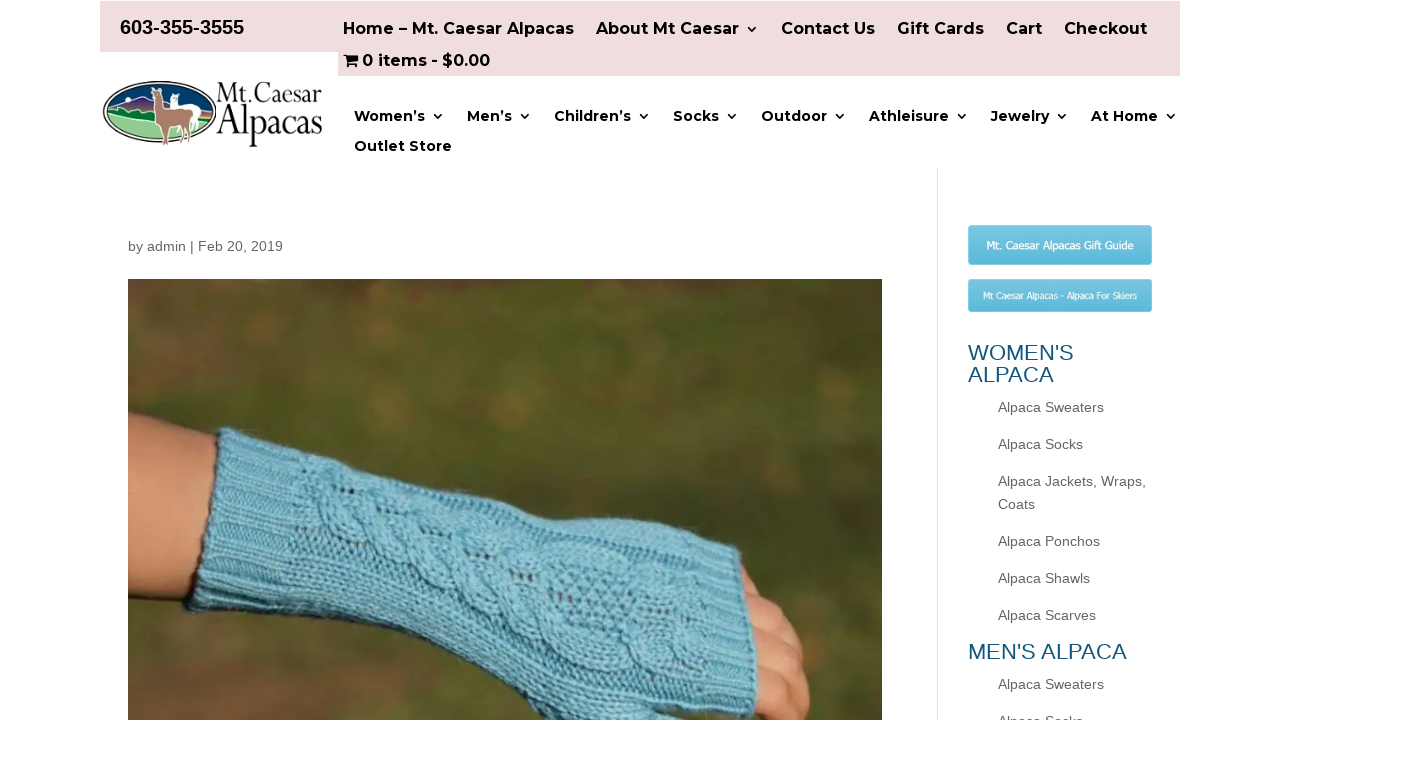

--- FILE ---
content_type: text/html; charset=UTF-8
request_url: https://mtcaesaralpacas.com/pure-baby-alpaca-hand-warmers-multiple-colors-1-3/
body_size: 21074
content:
<!DOCTYPE html>
<html dir="ltr" lang="en" prefix="og: https://ogp.me/ns#">
<head>
	<meta charset="UTF-8" />
<meta http-equiv="X-UA-Compatible" content="IE=edge">
	<link rel="pingback" href="https://mtcaesaralpacas.com/xmlrpc.php" />

	<script type="text/javascript">
		document.documentElement.className = 'js';
	</script>
	
	<title>| Mt Caesar Alpacas</title>

		<!-- All in One SEO Pro 4.9.2 - aioseo.com -->
	<meta name="robots" content="max-image-preview:large" />
	<meta name="author" content="admin"/>
	<meta name="msvalidate.01" content="1AD5AEC3F60E073B827DA06C1C71E8F7" />
	<link rel="canonical" href="https://mtcaesaralpacas.com/pure-baby-alpaca-hand-warmers-multiple-colors-1-3/" />
	<meta name="generator" content="All in One SEO Pro (AIOSEO) 4.9.2" />
		<meta property="og:locale" content="en_US" />
		<meta property="og:site_name" content="Mt Caesar Alpacas | Alpaca Sweaters, Alpaca Socks, Alpaca Blankets, Alpaca Scarves And Accessories" />
		<meta property="og:type" content="article" />
		<meta property="og:title" content="| Mt Caesar Alpacas" />
		<meta property="og:url" content="https://mtcaesaralpacas.com/pure-baby-alpaca-hand-warmers-multiple-colors-1-3/" />
		<meta property="article:published_time" content="2019-02-20T20:49:00+00:00" />
		<meta property="article:modified_time" content="2022-10-13T17:53:54+00:00" />
		<meta name="twitter:card" content="summary" />
		<meta name="twitter:title" content="| Mt Caesar Alpacas" />
		<script type="application/ld+json" class="aioseo-schema">
			{"@context":"https:\/\/schema.org","@graph":[{"@type":"BreadcrumbList","@id":"https:\/\/mtcaesaralpacas.com\/pure-baby-alpaca-hand-warmers-multiple-colors-1-3\/#breadcrumblist","itemListElement":[{"@type":"ListItem","@id":"https:\/\/mtcaesaralpacas.com#listItem","position":1,"name":"Home","item":"https:\/\/mtcaesaralpacas.com"},{"@type":"ListItem","@id":"https:\/\/mtcaesaralpacas.com\/pure-baby-alpaca-hand-warmers-multiple-colors-1-3\/#listItem","position":2,"previousItem":{"@type":"ListItem","@id":"https:\/\/mtcaesaralpacas.com#listItem","name":"Home"}}]},{"@type":"ItemPage","@id":"https:\/\/mtcaesaralpacas.com\/pure-baby-alpaca-hand-warmers-multiple-colors-1-3\/#itempage","url":"https:\/\/mtcaesaralpacas.com\/pure-baby-alpaca-hand-warmers-multiple-colors-1-3\/","name":"| Mt Caesar Alpacas","inLanguage":"en","isPartOf":{"@id":"https:\/\/mtcaesaralpacas.com\/#website"},"breadcrumb":{"@id":"https:\/\/mtcaesaralpacas.com\/pure-baby-alpaca-hand-warmers-multiple-colors-1-3\/#breadcrumblist"},"author":{"@id":"https:\/\/mtcaesaralpacas.com\/author\/admin-2-2\/#author"},"creator":{"@id":"https:\/\/mtcaesaralpacas.com\/author\/admin-2-2\/#author"},"datePublished":"2019-02-20T20:49:00+00:00","dateModified":"2022-10-13T17:53:54+00:00"},{"@type":"Organization","@id":"https:\/\/mtcaesaralpacas.com\/#organization","name":"Mt. Caesar Alpacas","description":"Alpaca Sweaters, Alpaca Socks, Alpaca Blankets, Alpaca Scarves And Accessories","url":"https:\/\/mtcaesaralpacas.com\/","telephone":"+16033553555","logo":{"@type":"ImageObject","url":"https:\/\/i0.wp.com\/mtcaesaralpacas.com\/wp-content\/uploads\/2021\/05\/Logo.jpg?fit=441%2C521&ssl=1","@id":"https:\/\/mtcaesaralpacas.com\/pure-baby-alpaca-hand-warmers-multiple-colors-1-3\/#organizationLogo","width":441,"height":521,"caption":"Mt. Caesar Alpacas Brand Of Luxury Alpaca Sweaters, Alpaca Socks, Alpaca Blankets, Alpaca Scarves, Alpaca Shawls, Alpaca Slippers for Men And Women"},"image":{"@id":"https:\/\/mtcaesaralpacas.com\/pure-baby-alpaca-hand-warmers-multiple-colors-1-3\/#organizationLogo"}},{"@type":"Person","@id":"https:\/\/mtcaesaralpacas.com\/author\/admin-2-2\/#author","url":"https:\/\/mtcaesaralpacas.com\/author\/admin-2-2\/","name":"admin","image":{"@type":"ImageObject","@id":"https:\/\/mtcaesaralpacas.com\/pure-baby-alpaca-hand-warmers-multiple-colors-1-3\/#authorImage","url":"https:\/\/secure.gravatar.com\/avatar\/78effd536824e72db303a664e6f5f15caf05182594132a59c3d6915fea76926e?s=96&d=mm&r=g","width":96,"height":96,"caption":"admin"}},{"@type":"WebPage","@id":"https:\/\/mtcaesaralpacas.com\/pure-baby-alpaca-hand-warmers-multiple-colors-1-3\/#webpage","url":"https:\/\/mtcaesaralpacas.com\/pure-baby-alpaca-hand-warmers-multiple-colors-1-3\/","name":"| Mt Caesar Alpacas","inLanguage":"en","isPartOf":{"@id":"https:\/\/mtcaesaralpacas.com\/#website"},"breadcrumb":{"@id":"https:\/\/mtcaesaralpacas.com\/pure-baby-alpaca-hand-warmers-multiple-colors-1-3\/#breadcrumblist"},"author":{"@id":"https:\/\/mtcaesaralpacas.com\/author\/admin-2-2\/#author"},"creator":{"@id":"https:\/\/mtcaesaralpacas.com\/author\/admin-2-2\/#author"},"datePublished":"2019-02-20T20:49:00+00:00","dateModified":"2022-10-13T17:53:54+00:00"},{"@type":"WebSite","@id":"https:\/\/mtcaesaralpacas.com\/#website","url":"https:\/\/mtcaesaralpacas.com\/","name":"Mt Caesar Alpacas","description":"Alpaca Sweaters, Alpaca Socks, Alpaca Blankets, Alpaca Scarves And Accessories","inLanguage":"en","publisher":{"@id":"https:\/\/mtcaesaralpacas.com\/#organization"}}]}
		</script>
		<!-- All in One SEO Pro -->

<script>window._wca = window._wca || [];</script>
<script type="text/javascript">
			let jqueryParams=[],jQuery=function(r){return jqueryParams=[...jqueryParams,r],jQuery},$=function(r){return jqueryParams=[...jqueryParams,r],$};window.jQuery=jQuery,window.$=jQuery;let customHeadScripts=!1;jQuery.fn=jQuery.prototype={},$.fn=jQuery.prototype={},jQuery.noConflict=function(r){if(window.jQuery)return jQuery=window.jQuery,$=window.jQuery,customHeadScripts=!0,jQuery.noConflict},jQuery.ready=function(r){jqueryParams=[...jqueryParams,r]},$.ready=function(r){jqueryParams=[...jqueryParams,r]},jQuery.load=function(r){jqueryParams=[...jqueryParams,r]},$.load=function(r){jqueryParams=[...jqueryParams,r]},jQuery.fn.ready=function(r){jqueryParams=[...jqueryParams,r]},$.fn.ready=function(r){jqueryParams=[...jqueryParams,r]};</script><link rel='dns-prefetch' href='//www.google.com' />
<link rel='dns-prefetch' href='//stats.wp.com' />
<link rel='dns-prefetch' href='//fonts.googleapis.com' />
<link rel='preconnect' href='//i0.wp.com' />
<link rel='preconnect' href='//c0.wp.com' />
<link rel="alternate" type="application/rss+xml" title="Mt Caesar Alpacas &raquo; Feed" href="https://mtcaesaralpacas.com/feed/" />
<link rel="alternate" title="oEmbed (JSON)" type="application/json+oembed" href="https://mtcaesaralpacas.com/wp-json/oembed/1.0/embed?url=https%3A%2F%2Fmtcaesaralpacas.com%2Fpure-baby-alpaca-hand-warmers-multiple-colors-1-3%2F" />
<link rel="alternate" title="oEmbed (XML)" type="text/xml+oembed" href="https://mtcaesaralpacas.com/wp-json/oembed/1.0/embed?url=https%3A%2F%2Fmtcaesaralpacas.com%2Fpure-baby-alpaca-hand-warmers-multiple-colors-1-3%2F&#038;format=xml" />
		<!-- This site uses the Google Analytics by MonsterInsights plugin v9.11.0 - Using Analytics tracking - https://www.monsterinsights.com/ -->
							<script src="//www.googletagmanager.com/gtag/js?id=G-TT8ZVD8MLW"  data-cfasync="false" data-wpfc-render="false" type="text/javascript" async></script>
			<script data-cfasync="false" data-wpfc-render="false" type="text/javascript">
				var mi_version = '9.11.0';
				var mi_track_user = true;
				var mi_no_track_reason = '';
								var MonsterInsightsDefaultLocations = {"page_location":"https:\/\/mtcaesaralpacas.com\/pure-baby-alpaca-hand-warmers-multiple-colors-1-3\/"};
								if ( typeof MonsterInsightsPrivacyGuardFilter === 'function' ) {
					var MonsterInsightsLocations = (typeof MonsterInsightsExcludeQuery === 'object') ? MonsterInsightsPrivacyGuardFilter( MonsterInsightsExcludeQuery ) : MonsterInsightsPrivacyGuardFilter( MonsterInsightsDefaultLocations );
				} else {
					var MonsterInsightsLocations = (typeof MonsterInsightsExcludeQuery === 'object') ? MonsterInsightsExcludeQuery : MonsterInsightsDefaultLocations;
				}

								var disableStrs = [
										'ga-disable-G-TT8ZVD8MLW',
									];

				/* Function to detect opted out users */
				function __gtagTrackerIsOptedOut() {
					for (var index = 0; index < disableStrs.length; index++) {
						if (document.cookie.indexOf(disableStrs[index] + '=true') > -1) {
							return true;
						}
					}

					return false;
				}

				/* Disable tracking if the opt-out cookie exists. */
				if (__gtagTrackerIsOptedOut()) {
					for (var index = 0; index < disableStrs.length; index++) {
						window[disableStrs[index]] = true;
					}
				}

				/* Opt-out function */
				function __gtagTrackerOptout() {
					for (var index = 0; index < disableStrs.length; index++) {
						document.cookie = disableStrs[index] + '=true; expires=Thu, 31 Dec 2099 23:59:59 UTC; path=/';
						window[disableStrs[index]] = true;
					}
				}

				if ('undefined' === typeof gaOptout) {
					function gaOptout() {
						__gtagTrackerOptout();
					}
				}
								window.dataLayer = window.dataLayer || [];

				window.MonsterInsightsDualTracker = {
					helpers: {},
					trackers: {},
				};
				if (mi_track_user) {
					function __gtagDataLayer() {
						dataLayer.push(arguments);
					}

					function __gtagTracker(type, name, parameters) {
						if (!parameters) {
							parameters = {};
						}

						if (parameters.send_to) {
							__gtagDataLayer.apply(null, arguments);
							return;
						}

						if (type === 'event') {
														parameters.send_to = monsterinsights_frontend.v4_id;
							var hookName = name;
							if (typeof parameters['event_category'] !== 'undefined') {
								hookName = parameters['event_category'] + ':' + name;
							}

							if (typeof MonsterInsightsDualTracker.trackers[hookName] !== 'undefined') {
								MonsterInsightsDualTracker.trackers[hookName](parameters);
							} else {
								__gtagDataLayer('event', name, parameters);
							}
							
						} else {
							__gtagDataLayer.apply(null, arguments);
						}
					}

					__gtagTracker('js', new Date());
					__gtagTracker('set', {
						'developer_id.dZGIzZG': true,
											});
					if ( MonsterInsightsLocations.page_location ) {
						__gtagTracker('set', MonsterInsightsLocations);
					}
										__gtagTracker('config', 'G-TT8ZVD8MLW', {"forceSSL":"true","link_attribution":"true"} );
										window.gtag = __gtagTracker;										(function () {
						/* https://developers.google.com/analytics/devguides/collection/analyticsjs/ */
						/* ga and __gaTracker compatibility shim. */
						var noopfn = function () {
							return null;
						};
						var newtracker = function () {
							return new Tracker();
						};
						var Tracker = function () {
							return null;
						};
						var p = Tracker.prototype;
						p.get = noopfn;
						p.set = noopfn;
						p.send = function () {
							var args = Array.prototype.slice.call(arguments);
							args.unshift('send');
							__gaTracker.apply(null, args);
						};
						var __gaTracker = function () {
							var len = arguments.length;
							if (len === 0) {
								return;
							}
							var f = arguments[len - 1];
							if (typeof f !== 'object' || f === null || typeof f.hitCallback !== 'function') {
								if ('send' === arguments[0]) {
									var hitConverted, hitObject = false, action;
									if ('event' === arguments[1]) {
										if ('undefined' !== typeof arguments[3]) {
											hitObject = {
												'eventAction': arguments[3],
												'eventCategory': arguments[2],
												'eventLabel': arguments[4],
												'value': arguments[5] ? arguments[5] : 1,
											}
										}
									}
									if ('pageview' === arguments[1]) {
										if ('undefined' !== typeof arguments[2]) {
											hitObject = {
												'eventAction': 'page_view',
												'page_path': arguments[2],
											}
										}
									}
									if (typeof arguments[2] === 'object') {
										hitObject = arguments[2];
									}
									if (typeof arguments[5] === 'object') {
										Object.assign(hitObject, arguments[5]);
									}
									if ('undefined' !== typeof arguments[1].hitType) {
										hitObject = arguments[1];
										if ('pageview' === hitObject.hitType) {
											hitObject.eventAction = 'page_view';
										}
									}
									if (hitObject) {
										action = 'timing' === arguments[1].hitType ? 'timing_complete' : hitObject.eventAction;
										hitConverted = mapArgs(hitObject);
										__gtagTracker('event', action, hitConverted);
									}
								}
								return;
							}

							function mapArgs(args) {
								var arg, hit = {};
								var gaMap = {
									'eventCategory': 'event_category',
									'eventAction': 'event_action',
									'eventLabel': 'event_label',
									'eventValue': 'event_value',
									'nonInteraction': 'non_interaction',
									'timingCategory': 'event_category',
									'timingVar': 'name',
									'timingValue': 'value',
									'timingLabel': 'event_label',
									'page': 'page_path',
									'location': 'page_location',
									'title': 'page_title',
									'referrer' : 'page_referrer',
								};
								for (arg in args) {
																		if (!(!args.hasOwnProperty(arg) || !gaMap.hasOwnProperty(arg))) {
										hit[gaMap[arg]] = args[arg];
									} else {
										hit[arg] = args[arg];
									}
								}
								return hit;
							}

							try {
								f.hitCallback();
							} catch (ex) {
							}
						};
						__gaTracker.create = newtracker;
						__gaTracker.getByName = newtracker;
						__gaTracker.getAll = function () {
							return [];
						};
						__gaTracker.remove = noopfn;
						__gaTracker.loaded = true;
						window['__gaTracker'] = __gaTracker;
					})();
									} else {
										console.log("");
					(function () {
						function __gtagTracker() {
							return null;
						}

						window['__gtagTracker'] = __gtagTracker;
						window['gtag'] = __gtagTracker;
					})();
									}
			</script>
							<!-- / Google Analytics by MonsterInsights -->
		<meta content="Divi v.4.27.5" name="generator"/><link rel='stylesheet' id='wp-components-css' href='https://c0.wp.com/c/6.9/wp-includes/css/dist/components/style.min.css' type='text/css' media='all' />
<link rel='stylesheet' id='wp-preferences-css' href='https://c0.wp.com/c/6.9/wp-includes/css/dist/preferences/style.min.css' type='text/css' media='all' />
<link rel='stylesheet' id='wp-block-editor-css' href='https://c0.wp.com/c/6.9/wp-includes/css/dist/block-editor/style.min.css' type='text/css' media='all' />
<link rel='stylesheet' id='popup-maker-block-library-style-css' href='https://mtcaesaralpacas.com/wp-content/plugins/popup-maker/dist/packages/block-library-style.css?ver=dbea705cfafe089d65f1' type='text/css' media='all' />
<link rel='stylesheet' id='pwgc-wc-blocks-style-css' href='https://mtcaesaralpacas.com/wp-content/plugins/pw-gift-cards/assets/css/blocks.css?ver=3.52' type='text/css' media='all' />
<link rel='stylesheet' id='acoplw-style-css' href='https://mtcaesaralpacas.com/wp-content/plugins/aco-product-labels-for-woocommerce/includes/../assets/css/frontend.css?ver=1.5.12' type='text/css' media='all' />
<link rel='stylesheet' id='contact-form-7-css' href='https://mtcaesaralpacas.com/wp-content/plugins/contact-form-7/includes/css/styles.css?ver=6.1.4' type='text/css' media='all' />
<link rel='stylesheet' id='wpmenucart-icons-css' href='https://mtcaesaralpacas.com/wp-content/plugins/woocommerce-menu-bar-cart/assets/css/wpmenucart-icons.min.css?ver=2.14.12' type='text/css' media='all' />
<style id='wpmenucart-icons-inline-css' type='text/css'>
@font-face{font-family:WPMenuCart;src:url(https://mtcaesaralpacas.com/wp-content/plugins/woocommerce-menu-bar-cart/assets/fonts/WPMenuCart.eot);src:url(https://mtcaesaralpacas.com/wp-content/plugins/woocommerce-menu-bar-cart/assets/fonts/WPMenuCart.eot?#iefix) format('embedded-opentype'),url(https://mtcaesaralpacas.com/wp-content/plugins/woocommerce-menu-bar-cart/assets/fonts/WPMenuCart.woff2) format('woff2'),url(https://mtcaesaralpacas.com/wp-content/plugins/woocommerce-menu-bar-cart/assets/fonts/WPMenuCart.woff) format('woff'),url(https://mtcaesaralpacas.com/wp-content/plugins/woocommerce-menu-bar-cart/assets/fonts/WPMenuCart.ttf) format('truetype'),url(https://mtcaesaralpacas.com/wp-content/plugins/woocommerce-menu-bar-cart/assets/fonts/WPMenuCart.svg#WPMenuCart) format('svg');font-weight:400;font-style:normal;font-display:swap}
/*# sourceURL=wpmenucart-icons-inline-css */
</style>
<link rel='stylesheet' id='wpmenucart-css' href='https://mtcaesaralpacas.com/wp-content/plugins/woocommerce-menu-bar-cart/assets/css/wpmenucart-main.min.css?ver=2.14.12' type='text/css' media='all' />
<style id='wpmenucart-inline-css' type='text/css'>
.et-cart-info { display:none !important; } .site-header-cart { display:none !important; }
/*# sourceURL=wpmenucart-inline-css */
</style>
<link rel='stylesheet' id='woocommerce-layout-css' href='https://c0.wp.com/p/woocommerce/10.4.3/assets/css/woocommerce-layout.css' type='text/css' media='all' />
<style id='woocommerce-layout-inline-css' type='text/css'>

	.infinite-scroll .woocommerce-pagination {
		display: none;
	}
/*# sourceURL=woocommerce-layout-inline-css */
</style>
<link rel='stylesheet' id='woocommerce-smallscreen-css' href='https://c0.wp.com/p/woocommerce/10.4.3/assets/css/woocommerce-smallscreen.css' type='text/css' media='only screen and (max-width: 768px)' />
<link rel='stylesheet' id='woocommerce-general-css' href='https://c0.wp.com/p/woocommerce/10.4.3/assets/css/woocommerce.css' type='text/css' media='all' />
<style id='woocommerce-inline-inline-css' type='text/css'>
.woocommerce form .form-row .required { visibility: visible; }
/*# sourceURL=woocommerce-inline-inline-css */
</style>
<link rel='stylesheet' id='megamenu-css' href='https://mtcaesaralpacas.com/wp-content/uploads/maxmegamenu/style.css?ver=0d0d69' type='text/css' media='all' />
<link rel='stylesheet' id='dashicons-css' href='https://c0.wp.com/c/6.9/wp-includes/css/dashicons.min.css' type='text/css' media='all' />
<link rel='stylesheet' id='gateway-css' href='https://mtcaesaralpacas.com/wp-content/plugins/woocommerce-paypal-payments/modules/ppcp-button/assets/css/gateway.css?ver=3.3.1' type='text/css' media='all' />
<link rel='stylesheet' id='et-builder-googlefonts-cached-css' href='https://fonts.googleapis.com/css?family=Lora:regular,500,600,700,italic,500italic,600italic,700italic|Montserrat:100,200,300,regular,500,600,700,800,900,100italic,200italic,300italic,italic,500italic,600italic,700italic,800italic,900italic&#038;subset=latin,latin-ext&#038;display=swap' type='text/css' media='all' />
<link rel='stylesheet' id='divi-style-pum-css' href='https://mtcaesaralpacas.com/wp-content/themes/Divi/style-static.min.css?ver=4.27.5' type='text/css' media='all' />
<script type="text/javascript" src="https://mtcaesaralpacas.com/wp-content/plugins/google-analytics-for-wordpress/assets/js/frontend-gtag.min.js?ver=9.11.0" id="monsterinsights-frontend-script-js" async="async" data-wp-strategy="async"></script>
<script data-cfasync="false" data-wpfc-render="false" type="text/javascript" id='monsterinsights-frontend-script-js-extra'>/* <![CDATA[ */
var monsterinsights_frontend = {"js_events_tracking":"true","download_extensions":"doc,pdf,ppt,zip,xls,docx,pptx,xlsx","inbound_paths":"[{\"path\":\"\\\/go\\\/\",\"label\":\"affiliate\"},{\"path\":\"\\\/recommend\\\/\",\"label\":\"affiliate\"}]","home_url":"https:\/\/mtcaesaralpacas.com","hash_tracking":"false","v4_id":"G-TT8ZVD8MLW"};/* ]]> */
</script>
<script type="text/javascript" src="https://c0.wp.com/c/6.9/wp-includes/js/jquery/jquery.min.js" id="jquery-core-js"></script>
<script type="text/javascript" src="https://c0.wp.com/c/6.9/wp-includes/js/jquery/jquery-migrate.min.js" id="jquery-migrate-js"></script>
<script type="text/javascript" id="jquery-js-after">
/* <![CDATA[ */
jqueryParams.length&&$.each(jqueryParams,function(e,r){if("function"==typeof r){var n=String(r);n.replace("$","jQuery");var a=new Function("return "+n)();$(document).ready(a)}});
//# sourceURL=jquery-js-after
/* ]]> */
</script>
<script type="text/javascript" id="acoplw-script-js-extra">
/* <![CDATA[ */
var acoplw_frontend_object = {"classname":"","enablejquery":"0"};
//# sourceURL=acoplw-script-js-extra
/* ]]> */
</script>
<script type="text/javascript" src="https://mtcaesaralpacas.com/wp-content/plugins/aco-product-labels-for-woocommerce/includes/../assets/js/frontend.js?ver=1.5.12" id="acoplw-script-js"></script>
<script type="text/javascript" src="https://mtcaesaralpacas.com/wp-content/plugins/recaptcha-woo/js/rcfwc.js?ver=1.0" id="rcfwc-js-js" defer="defer" data-wp-strategy="defer"></script>
<script type="text/javascript" src="https://www.google.com/recaptcha/api.js?hl=en" id="recaptcha-js" defer="defer" data-wp-strategy="defer"></script>
<script type="text/javascript" src="https://c0.wp.com/p/woocommerce/10.4.3/assets/js/jquery-blockui/jquery.blockUI.min.js" id="wc-jquery-blockui-js" defer="defer" data-wp-strategy="defer"></script>
<script type="text/javascript" src="https://c0.wp.com/p/woocommerce/10.4.3/assets/js/js-cookie/js.cookie.min.js" id="wc-js-cookie-js" defer="defer" data-wp-strategy="defer"></script>
<script type="text/javascript" id="woocommerce-js-extra">
/* <![CDATA[ */
var woocommerce_params = {"ajax_url":"/wp-admin/admin-ajax.php","wc_ajax_url":"/?wc-ajax=%%endpoint%%","i18n_password_show":"Show password","i18n_password_hide":"Hide password"};
//# sourceURL=woocommerce-js-extra
/* ]]> */
</script>
<script type="text/javascript" src="https://c0.wp.com/p/woocommerce/10.4.3/assets/js/frontend/woocommerce.min.js" id="woocommerce-js" defer="defer" data-wp-strategy="defer"></script>
<script type="text/javascript" src="https://stats.wp.com/s-202603.js" id="woocommerce-analytics-js" defer="defer" data-wp-strategy="defer"></script>
<link rel="https://api.w.org/" href="https://mtcaesaralpacas.com/wp-json/" /><link rel="alternate" title="JSON" type="application/json" href="https://mtcaesaralpacas.com/wp-json/wp/v2/media/6300" /><link rel="EditURI" type="application/rsd+xml" title="RSD" href="https://mtcaesaralpacas.com/xmlrpc.php?rsd" />
<meta name="generator" content="WordPress 6.9" />
<meta name="generator" content="WooCommerce 10.4.3" />
<link rel='shortlink' href='https://mtcaesaralpacas.com/?p=6300' />
<!-- Starting: Conversion Tracking for WooCommerce (https://wordpress.org/plugins/woocommerce-conversion-tracking/) -->
        <script async src="https://www.googletagmanager.com/gtag/js?id=AW-1015803470"></script>
        <script>
            window.dataLayer = window.dataLayer || [];
            function gtag(){dataLayer.push(arguments)};
            gtag('js', new Date());

            gtag('config', 'AW-1015803470');
        </script>
        <!-- End: Conversion Tracking for WooCommerce Codes -->
	<style>img#wpstats{display:none}</style>
		<meta name="viewport" content="width=device-width, initial-scale=1.0, maximum-scale=1.0, user-scalable=0" />	<noscript><style>.woocommerce-product-gallery{ opacity: 1 !important; }</style></noscript>
	<script>
jQuery(document).ready(function($) {
    $("img").mouseenter(function() {
        let $notooltip = $(this).attr("title");
        $(this).attr("notooltip", $notooltip);
        $(this).attr("title", "");
    }).mouseleave(function() {
        let $notooltip = $(this).attr("notooltip");
        $(this).attr("title", $notooltip);
        $(this).removeAttr("notooltip");
    });
});
</script><link rel="icon" href="https://i0.wp.com/mtcaesaralpacas.com/wp-content/uploads/2019/02/favicon.png?fit=32%2C19&#038;ssl=1" sizes="32x32" />
<link rel="icon" href="https://i0.wp.com/mtcaesaralpacas.com/wp-content/uploads/2019/02/favicon.png?fit=60%2C35&#038;ssl=1" sizes="192x192" />
<link rel="apple-touch-icon" href="https://i0.wp.com/mtcaesaralpacas.com/wp-content/uploads/2019/02/favicon.png?fit=60%2C35&#038;ssl=1" />
<meta name="msapplication-TileImage" content="https://i0.wp.com/mtcaesaralpacas.com/wp-content/uploads/2019/02/favicon.png?fit=60%2C35&#038;ssl=1" />
<link rel="stylesheet" id="et-divi-customizer-global-cached-inline-styles" href="https://mtcaesaralpacas.com/wp-content/et-cache/global/et-divi-customizer-global.min.css?ver=1765991796" /><link rel="stylesheet" id="et-core-unified-cpt-tb-40200-6300-cached-inline-styles" href="https://mtcaesaralpacas.com/wp-content/et-cache/6300/et-core-unified-cpt-tb-40200-6300.min.css?ver=1766251823" /><style type="text/css">/** Mega Menu CSS: fs **/</style>
<style id="yellow-pencil">
/*
	The following CSS codes are created by the YellowPencil plugin.
	https://yellowpencil.waspthemes.com/
*/
#top-bar .email-info{font-weight:300 !important;font-size:16px;}#top-bar .number-info span{font-weight:400 !important;font-size:20px;}#customer_details{font-size:16px;}.woocommerce-checkout-review-order-table tfoot td{font-size:14px !important;}.wc_payment_method .payment_box p{font-size:18px;font-weight:600;}#billing_email{font-size:13px;}.by-sidebar .woocommerce-form-coupon-toggle .woocommerce-info{font-size:16px;font-weight:600;}.products .product h2{font-weight:400 !important;font-size:14px;text-decoration:none;text-align:center;}.nav-menu ul ul a{padding-top:2px !important;padding-bottom:2px !important;}.nav-menu ul .second-lvl{border-width:1px;border-style:solid;border-color:#c6c2c2;}#main-content div .product h1{font-size:24px !important;}.entry-summary .price .woocommerce-Price-amount{font-size:30px !important;}.second-lvl > ul > .menu-item > ul > .menu-item > a{padding-top:0px !important;padding-bottom:0px !important;}.products .product .price{font-weight:600 !important;text-align:center;}#main-content .products .product .price{font-size:16px !important;}#et-secondary-menu .et-cart-info span{visibility:hidden;}#et_mobile_nav_menu .mobile_nav .mobile_menu_bar{display:none;}@media (min-width:801px){#mega-menu-primary-menu > .mega-menu-item > .mega-menu-link{padding-left:6px !important;padding-right:6px !important;}}
</style><link rel='stylesheet' id='wc-square-cart-checkout-block-css' href='https://mtcaesaralpacas.com/wp-content/plugins/woocommerce-square/build/assets/frontend/wc-square-cart-checkout-blocks.css?ver=5.1.2' type='text/css' media='all' />
<link rel='stylesheet' id='wc-blocks-style-css' href='https://c0.wp.com/p/woocommerce/10.4.3/assets/client/blocks/wc-blocks.css' type='text/css' media='all' />
<link rel='stylesheet' id='select2-css' href='https://c0.wp.com/p/woocommerce/10.4.3/assets/css/select2.css' type='text/css' media='all' />
</head>
<body class="attachment wp-singular attachment-template-default single single-attachment postid-6300 attachmentid-6300 attachment-jpeg wp-theme-Divi theme-Divi et-tb-has-template et-tb-has-header woocommerce-no-js non-logged-in mega-menu-primary-menu mega-menu-secondary-menu et_pb_button_helper_class et_pb_footer_columns3 et_cover_background et_pb_gutter osx et_pb_gutters3 et_right_sidebar et_divi_theme et-db">
	<div id="page-container">
<div id="et-boc" class="et-boc">
			
		<header class="et-l et-l--header">
			<div class="et_builder_inner_content et_pb_gutters3"><div class="et_pb_section et_pb_section_0_tb_header et_section_regular et_pb_section--with-menu" >
				
				
				
				
				
				
				<div class="et_pb_row et_pb_row_0_tb_header et_pb_row--with-menu">
				<div class="et_pb_column et_pb_column_1_4 et_pb_column_0_tb_header  et_pb_css_mix_blend_mode_passthrough">
				
				
				
				
				<div class="et_pb_module et_pb_text et_pb_text_0_tb_header  et_pb_text_align_left et_pb_bg_layout_light">
				
				
				
				
				<div class="et_pb_text_inner"><p>603-355-3555</p></div>
			</div>
			</div><div class="et_pb_column et_pb_column_3_4 et_pb_column_1_tb_header  et_pb_css_mix_blend_mode_passthrough et-last-child et_pb_column--with-menu">
				
				
				
				
				<div class="et_pb_module et_pb_menu et_pb_menu_0_tb_header et_pb_sticky_module et_pb_bg_layout_light  et_pb_text_align_left et_dropdown_animation_fade et_pb_menu--without-logo et_pb_menu--style-left_aligned">
					
					
					
					
					<div class="et_pb_menu_inner_container clearfix">
						
						<div class="et_pb_menu__wrap">
							<div class="et_pb_menu__menu">
								<nav class="et-menu-nav"><ul id="menu-secondary-menu" class="et-menu nav"><li id="menu-item-28218" class="et_pb_menu_page_id-home menu-item menu-item-type-post_type menu-item-object-page menu-item-home menu-item-28218"><a href="https://mtcaesaralpacas.com/">Home –  Mt. Caesar Alpacas</a></li>
<li id="menu-item-25187" class="et_pb_menu_page_id-25187 menu-item menu-item-type-custom menu-item-object-custom menu-item-has-children menu-item-25187"><a href="#">About Mt Caesar</a>
<ul class="sub-menu">
	<li id="menu-item-25185" class="et_pb_menu_page_id-24856 menu-item menu-item-type-post_type menu-item-object-page menu-item-25185"><a href="https://mtcaesaralpacas.com/about-alpacas/">About Alpacas</a></li>
	<li id="menu-item-25190" class="et_pb_menu_page_id-9215 menu-item menu-item-type-post_type menu-item-object-page menu-item-25190"><a href="https://mtcaesaralpacas.com/alpaca-fiber/">Alpaca Fiber</a></li>
	<li id="menu-item-25191" class="et_pb_menu_page_id-10195 menu-item menu-item-type-post_type menu-item-object-page menu-item-25191"><a href="https://mtcaesaralpacas.com/alpaca-socks/">Alpaca Socks &#8211; Fiber Content Explained</a></li>
	<li id="menu-item-25193" class="et_pb_menu_page_id-9741 menu-item menu-item-type-post_type menu-item-object-page menu-item-25193"><a href="https://mtcaesaralpacas.com/musings-from-the-farm/">View Our Latest Blog</a></li>
	<li id="menu-item-28370" class="et_pb_menu_page_id-28326 menu-item menu-item-type-post_type menu-item-object-page menu-item-28370"><a href="https://mtcaesaralpacas.com/mt-caesar-alpacas-royal-alpaca-the-mark-of-luxury/">Mt. Caesar Alpacas Royal Alpaca – The Mark Of Luxury</a></li>
	<li id="menu-item-25188" class="et_pb_menu_page_id-9478 menu-item menu-item-type-post_type menu-item-object-page menu-item-privacy-policy menu-item-25188"><a rel="privacy-policy" href="https://mtcaesaralpacas.com/policies/">Policies And Guarantee | Shipping Charges</a></li>
	<li id="menu-item-25194" class="et_pb_menu_page_id-9538 menu-item menu-item-type-post_type menu-item-object-page menu-item-25194"><a href="https://mtcaesaralpacas.com/sizing-care/">Sizing &#038; Care</a></li>
	<li id="menu-item-25195" class="et_pb_menu_page_id-9872 menu-item menu-item-type-post_type menu-item-object-page menu-item-25195"><a href="https://mtcaesaralpacas.com/sustainability/">Sustainability</a></li>
	<li id="menu-item-25192" class="et_pb_menu_page_id-9445 menu-item menu-item-type-post_type menu-item-object-page menu-item-25192"><a href="https://mtcaesaralpacas.com/baby-alpaca/">What is Pure Baby Alpaca Fiber</a></li>
	<li id="menu-item-26172" class="et_pb_menu_page_id-26130 menu-item menu-item-type-post_type menu-item-object-page menu-item-26172"><a href="https://mtcaesaralpacas.com/what-makes-mt-caesar-alpacas-brand-special/">What Makes Mt. Caesar Alpacas Brand Special</a></li>
</ul>
</li>
<li id="menu-item-25186" class="et_pb_menu_page_id-9330 menu-item menu-item-type-post_type menu-item-object-page menu-item-25186"><a href="https://mtcaesaralpacas.com/contact-us/">Contact Us</a></li>
<li id="menu-item-39785" class="et_pb_menu_page_id-39785 menu-item menu-item-type-custom menu-item-object-custom menu-item-39785"><a href="https://mtcaesaralpacas.com/product/gift-card/">Gift Cards</a></li>
<li id="menu-item-25254" class="et_pb_menu_page_id-178 menu-item menu-item-type-post_type menu-item-object-page menu-item-25254"><a href="https://mtcaesaralpacas.com/cart/">Cart</a></li>
<li id="menu-item-25202" class="et_pb_menu_page_id-179 menu-item menu-item-type-post_type menu-item-object-page menu-item-25202"><a href="https://mtcaesaralpacas.com/checkout/">Checkout</a></li>
<li class="menu-item wpmenucartli wpmenucart-display-standard menu-item" id="wpmenucartli"><a class="wpmenucart-contents empty-wpmenucart-visible" href="https://mtcaesaralpacas.com/shop/" title="Start shopping"><i class="wpmenucart-icon-shopping-cart-0" role="img" aria-label="Cart"></i><span class="cartcontents">0 items</span><span class="amount">&#36;0.00</span></a></li></ul></nav>
							</div>
							
							
							<div class="et_mobile_nav_menu">
				<div class="mobile_nav closed">
					<span class="mobile_menu_bar"></span>
				</div>
			</div>
						</div>
						
					</div>
				</div>
			</div>
				
				
				
				
			</div><div class="et_pb_row et_pb_row_1_tb_header et_pb_row--with-menu">
				<div class="et_pb_column et_pb_column_1_4 et_pb_column_2_tb_header  et_pb_css_mix_blend_mode_passthrough">
				
				
				
				
				<div class="et_pb_module et_pb_image et_pb_image_0_tb_header">
				
				
				
				
				<a href="https://mtcaesaralpacas.com/"><span class="et_pb_image_wrap "><img decoding="async" width="266" height="90" src="https://mtcaesaralpacas.com/wp-content/uploads/2019/09/newLogo90-3.jpg" alt="" title="newLogo90-3" class="wp-image-10646" /></span></a>
			</div>
			</div><div class="et_pb_column et_pb_column_3_4 et_pb_column_3_tb_header  et_pb_css_mix_blend_mode_passthrough et-last-child et_pb_column--with-menu">
				
				
				
				
				<div class="et_pb_module et_pb_menu et_pb_menu_1_tb_header et_pb_sticky_module et_pb_bg_layout_light  et_pb_text_align_left et_dropdown_animation_fade et_pb_menu--without-logo et_pb_menu--style-left_aligned">
					
					
					
					
					<div class="et_pb_menu_inner_container clearfix">
						
						<div class="et_pb_menu__wrap">
							<div class="et_pb_menu__menu">
								<nav class="et-menu-nav"><ul id="menu-main-menu" class="et-menu nav"><li id="menu-item-25179" class="et_pb_menu_page_id-25179 menu-item menu-item-type-custom menu-item-object-custom menu-item-has-children menu-item-25179"><a href="#">Women&#8217;s</a>
<ul class="sub-menu">
	<li id="menu-item-22852" class="et_pb_menu_page_id-22844 menu-item menu-item-type-post_type menu-item-object-page menu-item-22852"><a href="https://mtcaesaralpacas.com/womens-alpaca-sweaters/">Alpaca Sweaters</a></li>
	<li id="menu-item-32785" class="et_pb_menu_page_id-32780 menu-item menu-item-type-post_type menu-item-object-page menu-item-32785"><a href="https://mtcaesaralpacas.com/womens-alpaca-socks/">Alpaca Socks</a></li>
	<li id="menu-item-32790" class="et_pb_menu_page_id-32786 menu-item menu-item-type-post_type menu-item-object-page menu-item-32790"><a href="https://mtcaesaralpacas.com/womens-hats-gloves-and-mittens/">Alpaca Hats, Gloves, and Mittens</a></li>
	<li id="menu-item-32796" class="et_pb_menu_page_id-32791 menu-item menu-item-type-post_type menu-item-object-page menu-item-32796"><a href="https://mtcaesaralpacas.com/alpaca-scarves-3/">Alpaca Scarves</a></li>
	<li id="menu-item-41885" class="et_pb_menu_page_id-41885 menu-item menu-item-type-custom menu-item-object-custom menu-item-has-children menu-item-41885"><a href="https://mtcaesaralpacas.com/jewelry/">All Jewelry</a>
	<ul class="sub-menu">
		<li id="menu-item-41886" class="et_pb_menu_page_id-41886 menu-item menu-item-type-custom menu-item-object-custom menu-item-41886"><a href="https://mtcaesaralpacas.com/product-tag/bracelets/">Bracelets</a></li>
		<li id="menu-item-41887" class="et_pb_menu_page_id-41887 menu-item menu-item-type-custom menu-item-object-custom menu-item-41887"><a href="https://mtcaesaralpacas.com/product-tag/earrings/">Earrings</a></li>
		<li id="menu-item-41888" class="et_pb_menu_page_id-41888 menu-item menu-item-type-custom menu-item-object-custom menu-item-41888"><a href="https://mtcaesaralpacas.com/product-tag/necklaces/">Necklaces</a></li>
	</ul>
</li>
	<li id="menu-item-34949" class="et_pb_menu_page_id-34925 menu-item menu-item-type-post_type menu-item-object-page menu-item-34949"><a href="https://mtcaesaralpacas.com/all-womens-alpaca/">All Women’s Alpaca</a></li>
	<li id="menu-item-32857" class="et_pb_menu_page_id-32852 menu-item menu-item-type-post_type menu-item-object-page menu-item-32857"><a href="https://mtcaesaralpacas.com/jackets-wraps-and-coats/">Alpaca Jackets Wraps Coats</a></li>
	<li id="menu-item-32865" class="et_pb_menu_page_id-32860 menu-item menu-item-type-post_type menu-item-object-page menu-item-32865"><a href="https://mtcaesaralpacas.com/womens-alpaca-ponchos/">Alpaca Ponchos</a></li>
	<li id="menu-item-32870" class="et_pb_menu_page_id-32866 menu-item menu-item-type-post_type menu-item-object-page menu-item-32870"><a href="https://mtcaesaralpacas.com/alpaca-shawls/">Alpaca Shawls</a></li>
	<li id="menu-item-32877" class="et_pb_menu_page_id-32871 menu-item menu-item-type-post_type menu-item-object-page menu-item-32877"><a href="https://mtcaesaralpacas.com/alpaca-slippers-3/">Alpaca Slippers</a></li>
</ul>
</li>
<li id="menu-item-25180" class="et_pb_menu_page_id-25180 menu-item menu-item-type-custom menu-item-object-custom menu-item-has-children menu-item-25180"><a href="#">Men&#8217;s</a>
<ul class="sub-menu">
	<li id="menu-item-34948" class="et_pb_menu_page_id-34942 menu-item menu-item-type-post_type menu-item-object-page menu-item-34948"><a href="https://mtcaesaralpacas.com/all-mens-alpaca/">All Men’s Alpaca</a></li>
	<li id="menu-item-32779" class="et_pb_menu_page_id-32769 menu-item menu-item-type-post_type menu-item-object-page menu-item-32779"><a href="https://mtcaesaralpacas.com/mens-alpaca-sweaters/">Alpaca Sweaters</a></li>
	<li id="menu-item-32828" class="et_pb_menu_page_id-32824 menu-item menu-item-type-post_type menu-item-object-page menu-item-32828"><a href="https://mtcaesaralpacas.com/mens-alpaca-socks/">Alpaca Socks</a></li>
	<li id="menu-item-32838" class="et_pb_menu_page_id-32834 menu-item menu-item-type-post_type menu-item-object-page menu-item-32838"><a href="https://mtcaesaralpacas.com/mens-alpaca-jackets/">Alpaca Jackets</a></li>
	<li id="menu-item-32833" class="et_pb_menu_page_id-32829 menu-item menu-item-type-post_type menu-item-object-page menu-item-32833"><a href="https://mtcaesaralpacas.com/mens-hats-gloves-and-mittens/">Hats Gloves and Mittens</a></li>
	<li id="menu-item-32846" class="et_pb_menu_page_id-32842 menu-item menu-item-type-post_type menu-item-object-page menu-item-32846"><a href="https://mtcaesaralpacas.com/mens-alpaca-scarves/">Alpaca Gaiters and Scarves</a></li>
</ul>
</li>
<li id="menu-item-25181" class="et_pb_menu_page_id-25181 menu-item menu-item-type-custom menu-item-object-custom menu-item-has-children menu-item-25181"><a href="#">Children&#8217;s</a>
<ul class="sub-menu">
	<li id="menu-item-32805" class="et_pb_menu_page_id-32797 menu-item menu-item-type-post_type menu-item-object-page menu-item-32805"><a href="https://mtcaesaralpacas.com/alpaca-products-for-children/">Alpaca Products for Children</a></li>
	<li id="menu-item-41292" class="et_pb_menu_page_id-32797 menu-item menu-item-type-post_type menu-item-object-page menu-item-41292"><a href="https://mtcaesaralpacas.com/alpaca-products-for-children/">Alpaca Socks</a></li>
	<li id="menu-item-41293" class="et_pb_menu_page_id-32797 menu-item menu-item-type-post_type menu-item-object-page menu-item-41293"><a href="https://mtcaesaralpacas.com/alpaca-products-for-children/">Alpaca Teddy Bears &#038; Friends</a></li>
	<li id="menu-item-41294" class="et_pb_menu_page_id-32797 menu-item menu-item-type-post_type menu-item-object-page menu-item-41294"><a href="https://mtcaesaralpacas.com/alpaca-products-for-children/">Alpaca Blankets &#038; Throws</a></li>
	<li id="menu-item-41295" class="et_pb_menu_page_id-32797 menu-item menu-item-type-post_type menu-item-object-page menu-item-41295"><a href="https://mtcaesaralpacas.com/alpaca-products-for-children/">Alpaca Hats Gloves &#038; Mittens</a></li>
</ul>
</li>
<li id="menu-item-6721" class="et_pb_menu_page_id-6721 menu-item menu-item-type-custom menu-item-object-custom menu-item-has-children menu-item-6721"><a href="#">Socks</a>
<ul class="sub-menu">
	<li id="menu-item-26034" class="et_pb_menu_page_id-25772 menu-item menu-item-type-post_type menu-item-object-page menu-item-26034"><a href="https://mtcaesaralpacas.com/all-alpaca-socks/">All Alpaca Socks</a></li>
	<li id="menu-item-26033" class="et_pb_menu_page_id-25826 menu-item menu-item-type-post_type menu-item-object-page menu-item-26033"><a href="https://mtcaesaralpacas.com/alpaca-boot-socks/">Alpaca Boot Socks</a></li>
	<li id="menu-item-26032" class="et_pb_menu_page_id-25951 menu-item menu-item-type-post_type menu-item-object-page menu-item-26032"><a href="https://mtcaesaralpacas.com/casual-alpaca-socks/">Casual Alpaca Socks</a></li>
	<li id="menu-item-26030" class="et_pb_menu_page_id-25981 menu-item menu-item-type-post_type menu-item-object-page menu-item-26030"><a href="https://mtcaesaralpacas.com/alpaca-dress-socks/">Alpaca Dress Socks</a></li>
	<li id="menu-item-26029" class="et_pb_menu_page_id-25987 menu-item menu-item-type-post_type menu-item-object-page menu-item-26029"><a href="https://mtcaesaralpacas.com/alpaca-hiking-socks/">Alpaca Hiking Socks</a></li>
	<li id="menu-item-26028" class="et_pb_menu_page_id-25992 menu-item menu-item-type-post_type menu-item-object-page menu-item-26028"><a href="https://mtcaesaralpacas.com/alpaca-running-socks/">Alpaca Running Socks</a></li>
	<li id="menu-item-26027" class="et_pb_menu_page_id-25997 menu-item menu-item-type-post_type menu-item-object-page menu-item-26027"><a href="https://mtcaesaralpacas.com/alpaca-ski-socks/">Alpaca Ski Socks</a></li>
	<li id="menu-item-28833" class="et_pb_menu_page_id-28817 menu-item menu-item-type-post_type menu-item-object-page menu-item-28833"><a href="https://mtcaesaralpacas.com/alpaca-slipper-socks/">Alpaca Slipper Socks</a></li>
	<li id="menu-item-26031" class="et_pb_menu_page_id-25960 menu-item menu-item-type-post_type menu-item-object-page menu-item-26031"><a href="https://mtcaesaralpacas.com/alpaca-sport-socks/">Alpaca Sport Socks</a></li>
	<li id="menu-item-26026" class="et_pb_menu_page_id-26006 menu-item menu-item-type-post_type menu-item-object-page menu-item-26026"><a href="https://mtcaesaralpacas.com/alpaca-therapeutic-socks/">Therapeutic Alpaca Socks</a></li>
	<li id="menu-item-26025" class="et_pb_menu_page_id-26016 menu-item menu-item-type-post_type menu-item-object-page menu-item-26025"><a href="https://mtcaesaralpacas.com/alpaca-work-socks/">Alpaca Work Socks</a></li>
</ul>
</li>
<li id="menu-item-25182" class="et_pb_menu_page_id-22841 menu-item menu-item-type-post_type menu-item-object-page menu-item-has-children menu-item-25182"><a href="https://mtcaesaralpacas.com/outdoor-alpaca-clothing/">Outdoor</a>
<ul class="sub-menu">
	<li id="menu-item-32811" class="et_pb_menu_page_id-32807 menu-item menu-item-type-post_type menu-item-object-page menu-item-32811"><a href="https://mtcaesaralpacas.com/outdoor-alpaca/">Outdoor Alpaca</a></li>
</ul>
</li>
<li id="menu-item-25215" class="et_pb_menu_page_id-25215 menu-item menu-item-type-custom menu-item-object-custom menu-item-has-children menu-item-25215"><a href="#">Athleisure</a>
<ul class="sub-menu">
	<li id="menu-item-25216" class="et_pb_menu_page_id-25216 menu-item menu-item-type-custom menu-item-object-custom menu-item-25216"><a href="#">COMING SOON</a></li>
</ul>
</li>
<li id="menu-item-7037" class="et_pb_menu_page_id-7037 menu-item menu-item-type-custom menu-item-object-custom menu-item-has-children menu-item-7037"><a href="#">Jewelry</a>
<ul class="sub-menu">
	<li id="menu-item-32816" class="et_pb_menu_page_id-32812 menu-item menu-item-type-post_type menu-item-object-page menu-item-32816"><a href="https://mtcaesaralpacas.com/jewelry/">All Jewelry</a></li>
	<li id="menu-item-7038" class="et_pb_menu_page_id-159 menu-item menu-item-type-taxonomy menu-item-object-product_tag menu-item-7038"><a href="https://mtcaesaralpacas.com/product-tag/bracelets/">Bracelets</a></li>
	<li id="menu-item-7039" class="et_pb_menu_page_id-139 menu-item menu-item-type-taxonomy menu-item-object-product_tag menu-item-7039"><a href="https://mtcaesaralpacas.com/product-tag/earrings/">Earrings</a></li>
	<li id="menu-item-7040" class="et_pb_menu_page_id-138 menu-item menu-item-type-taxonomy menu-item-object-product_tag menu-item-7040"><a href="https://mtcaesaralpacas.com/product-tag/necklaces/">Necklaces</a></li>
</ul>
</li>
<li id="menu-item-6734" class="et_pb_menu_page_id-6734 menu-item menu-item-type-custom menu-item-object-custom menu-item-has-children menu-item-6734"><a href="#">At Home</a>
<ul class="sub-menu">
	<li id="menu-item-8893" class="et_pb_menu_page_id-141 menu-item menu-item-type-taxonomy menu-item-object-product_tag menu-item-8893"><a href="https://mtcaesaralpacas.com/product-tag/alpaca-blankets/">Alpaca Blankets &#038; Throws</a></li>
</ul>
</li>
<li id="menu-item-33793" class="et_pb_menu_page_id-13280 menu-item menu-item-type-post_type menu-item-object-page menu-item-33793"><a href="https://mtcaesaralpacas.com/outlet-store-mt-caesar-alpacas/">Outlet Store</a></li>
</ul></nav>
							</div>
							
							
							<div class="et_mobile_nav_menu">
				<div class="mobile_nav closed">
					<span class="mobile_menu_bar"></span>
				</div>
			</div>
						</div>
						
					</div>
				</div>
			</div>
				
				
				
				
			</div>
				
				
			</div>		</div>
	</header>
	<div id="et-main-area">
	
<div id="main-content">
		<div class="container">
		<div id="content-area" class="clearfix">
			<div id="left-area">
											<article id="post-6300" class="et_pb_post post-6300 attachment type-attachment status-inherit hentry">
											<div class="et_post_meta_wrapper">
							<h1 class="entry-title"></h1>

						<p class="post-meta"> by <span class="author vcard"><a href="https://mtcaesaralpacas.com/author/admin-2-2/" title="Posts by admin" rel="author">admin</a></span> | <span class="published">Feb 20, 2019</span></p><img src="https://i0.wp.com/mtcaesaralpacas.com/wp-content/uploads/2019/02/HWSkyBlue.jpg?fit=800%2C1200&#038;ssl=1" alt="" class="" width="1080" height="675" />
												</div>
				
					<div class="entry-content">
					<p class="attachment"><a href="https://i0.wp.com/mtcaesaralpacas.com/wp-content/uploads/2019/02/HWSkyBlue.jpg?ssl=1"><img fetchpriority="high" decoding="async" width="200" height="300" src="https://i0.wp.com/mtcaesaralpacas.com/wp-content/uploads/2019/02/HWSkyBlue.jpg?fit=200%2C300&amp;ssl=1" class="attachment-medium size-medium" alt="Pure Baby Alpaca Hand Warmers Multiple Colors" srcset="https://i0.wp.com/mtcaesaralpacas.com/wp-content/uploads/2019/02/HWSkyBlue.jpg?w=800&amp;ssl=1 800w, https://i0.wp.com/mtcaesaralpacas.com/wp-content/uploads/2019/02/HWSkyBlue.jpg?resize=300%2C450&amp;ssl=1 300w, https://i0.wp.com/mtcaesaralpacas.com/wp-content/uploads/2019/02/HWSkyBlue.jpg?resize=200%2C300&amp;ssl=1 200w, https://i0.wp.com/mtcaesaralpacas.com/wp-content/uploads/2019/02/HWSkyBlue.jpg?resize=768%2C1152&amp;ssl=1 768w, https://i0.wp.com/mtcaesaralpacas.com/wp-content/uploads/2019/02/HWSkyBlue.jpg?resize=683%2C1024&amp;ssl=1 683w, https://i0.wp.com/mtcaesaralpacas.com/wp-content/uploads/2019/02/HWSkyBlue.jpg?resize=600%2C900&amp;ssl=1 600w" sizes="(max-width: 200px) 100vw, 200px" /></a></p>
					</div>
					<div class="et_post_meta_wrapper">
										</div>
				</article>

						</div>

				<div id="sidebar">
		<div id="text-5" class="et_pb_widget widget_text">			<div class="textwidget"><p><a href="https://mtcaesaralpacas.com/gift-guide/"><img loading="lazy" decoding="async" data-recalc-dims="1" class="aligncenter wp-image-14305 size-full" src="https://i0.wp.com/mtcaesaralpacas.com/wp-content/uploads/2019/11/GiftGuideButton.jpg?resize=327%2C72&#038;ssl=1" alt="" width="327" height="72" srcset="https://i0.wp.com/mtcaesaralpacas.com/wp-content/uploads/2019/11/GiftGuideButton.jpg?w=327&amp;ssl=1 327w, https://i0.wp.com/mtcaesaralpacas.com/wp-content/uploads/2019/11/GiftGuideButton.jpg?resize=300%2C66&amp;ssl=1 300w" sizes="(max-width: 327px) 100vw, 327px" /></a></p>
<p><a href="https://mtcaesaralpacas.com/outdoor-alpaca-clothing/"><img loading="lazy" decoding="async" data-recalc-dims="1" class="aligncenter wp-image-14598 size-full" src="https://i0.wp.com/mtcaesaralpacas.com/wp-content/uploads/2019/11/SkiersButton.jpg?resize=397%2C71&#038;ssl=1" alt="" width="397" height="71" srcset="https://i0.wp.com/mtcaesaralpacas.com/wp-content/uploads/2019/11/SkiersButton.jpg?w=397&amp;ssl=1 397w, https://i0.wp.com/mtcaesaralpacas.com/wp-content/uploads/2019/11/SkiersButton.jpg?resize=300%2C54&amp;ssl=1 300w" sizes="(max-width: 397px) 100vw, 397px" /></a></p>
</div>
		</div><div id="custom_html-9" class="widget_text et_pb_widget widget_custom_html"><div class="textwidget custom-html-widget"><h3><span style="color: #11567b;">WOMEN'S ALPACA</span></h3>
<p style="padding-left: 30px;">
<a href="https://mtcaesaralpacas.com/womens-alpaca-sweaters/">Alpaca 

Sweaters</a></p>
<p style="padding-left: 30px;"><a 

href="https://mtcaesaralpacas.com/womens-alpaca-socks/">Alpaca 

 

Socks</a></p>
<p style="padding-left: 30px;"><a 

href="https://mtcaesaralpacas.com/jackets-wraps-and-coats/">Alpaca Jackets, Wraps, Coats</a></p>
<p style="padding-left: 30px;"><a 

href="https://mtcaesaralpacas.com/womens-alpaca-ponchos/">Alpaca 

Ponchos</a></p>
<p style="padding-left: 30px;"><a 

href="https://mtcaesaralpacas.com/alpaca-shawls/">Alpaca 

Shawls</a></p>
<p style="padding-left: 30px;"><a 

href="https://mtcaesaralpacas.com/alpaca-scarves-3/">Alpaca 

Scarves</a></p>

<h3><span style="color: #11567b;">MEN'S ALPACA</span></h3>
<p style="padding-left: 30px;"><a 

href="https://mtcaesaralpacas.com/mens-alpaca-

sweaters/">Alpaca Sweaters</a></p>
<p style="padding-left: 30px;"><a 

href="https://mtcaesaralpacas.com/mens-alpaca-socks/">Alpaca  

Socks</a></p>
<p style="padding-left: 30px;"><a 

href="https://mtcaesaralpacas.com//product-category/mens-alpaca-outdoor-

jackets/">Alpaca Jackets and Coats</a></p>


<h3><span style="color: #11567b;">ALPACA SOCKS</span></h3>
<p style="padding-left: 30px;"><a 

href="https://mtcaesaralpacas.com//product-category/alpaca-socks/">All 

Alpaca Socks</a></p>
<p style="padding-left: 30px;"><a 

href="https://mtcaesaralpacas.com//product-tag/boot-socks/">Alpaca Boot 

Socks</a></p>
<p style="padding-left: 30px;"><a 

href="https://mtcaesaralpacas.com//product-tag/casual-socks/">Alpaca Casual 

Socks</a></p>
<p style="padding-left: 30px;"><a 

href="https://mtcaesaralpacas.com//product-tag/dress-socks/">Alpaca Dress 

Socks</a></p>
<p style="padding-left: 30px;"><a 

href="https://mtcaesaralpacas.com//product-tag/hiking-socks/">Alpaca Hiking 

Socks</a></p>
<p style="padding-left: 30px;"><a 

href="https://mtcaesaralpacas.com//product-tag/running-socks/">Alpaca 

Running 

Socks</a></p>
<p style="padding-left: 30px;"><a 

href="https://mtcaesaralpacas.com//product-tag/ski-socks/">Alpaca Ski 

Socks</a></p>
<p style="padding-left: 30px;"><a 

href="https://mtcaesaralpacas.com//product-tag/sport-socks/">Alpaca Sport 

Socks</a></p>
<p style="padding-left: 30px;"><a 

href="https://mtcaesaralpacas.com//product-tag/therapeutic-diabetic-

socks/">Alpaca Therapeutic/Diabetic Socks</a></p>
<p style="padding-left: 30px;"><a 

href="https://mtcaesaralpacas.com//product-tag/work-socks/">Alpaca Work 

Socks</a></p>


<h3><span style="color: #11567b;">ALPACA FOR THE HOME</span></h3>

<p style="padding-left: 30px;"><a 

href="https://mtcaesaralpacas.com//product-tag/alpaca-blankets/">Alpaca 

Blankets and Throws</a></p>

<h3><span style="color: #11567b;">JEWELRY &amp; ACCESSORIES</span></h3>
<p style="padding-left: 30px;"><a 

href="https://mtcaesaralpacas.com/jewelry/">All 

Jewelry</a></p>
<p style="padding-left: 30px;"><a 

href="https://mtcaesaralpacas.com//product-

tag/bracelets/">Bracelets</a></p>
<p style="padding-left: 30px;"><a 

href="https://mtcaesaralpacas.com//product-tag/earrings/">Earrings</a></p>
<p style="padding-left: 30px;"><a 

href="https://mtcaesaralpacas.com//product-

tag/necklaces/">Necklaces</a></p>

<h3><span style="color: #11567b;">WOMEN'S ALPACA ACCESSORIES</span></h3>
<p style="padding-left: 30px;"><a 

href="https://mtcaesaralpacas.com/womens-hats-gloves-and-

mittens/">Alpaca Hats Gloves &amp; Mittens</a></p>
<p style="padding-left: 30px;"><a 

href="https://mtcaesaralpacas.com//product-tag/alpaca-scarves/">Alpaca 

Scarves</a></p>
<p style="padding-left: 30px;"><a 

href="https://mtcaesaralpacas.com//product-tag/alpaca-shawls/">Alpaca 

Shawls</a></p>
<p style="padding-left: 30px;"><a 

href="https://mtcaesaralpacas.com/product-tag/alpaca-slippers/">Alpaca 

Slippers</a></p>

<h3><span style="color: #11567b;">MEN'S ALPACA ACCESSORIES</span></h3>
<p style="padding-left: 30px;"><a 

href="https://mtcaesaralpacas.com//product-tag/mens-hats-gloves-

mittens/">Alpaca Hats 

Gloves &amp; Mittens</a></p>
<p style="padding-left: 30px;"><a 

href="https://mtcaesaralpacas.com//product-tag/mens-alpaca-

scarves/">Alpaca Scarves</a></p>
<p style="padding-left: 30px;"><a 

href="https://mtcaesaralpacas.com/product-tag/alpaca-slippers/">Alpaca 

Slippers</a></p>

<h3><span style="color: #11567b;">CHILDREN'S ALPACA</span></h3>
<p style="padding-left: 30px;"><a 

href="https://mtcaesaralpacas.com/childrens-mt-caesar-alpacas/">Alpaca 

Socks</a></p>
<p style="padding-left: 30px;"><a 

href="https://mtcaesaralpacas.com/childrens-mt-caesar-alpacas/">Alpaca 

Teddy Bears & Friends</a></p>
<p style="padding-left: 30px;"><a 

href="https://mtcaesaralpacas.com/childrens-mt-caesar-alpacas/">Alpaca 

Blankets & Throws </a></p>
<p style="padding-left: 30px;"><a 

href="https://mtcaesaralpacas.com/childrens-mt-caesar-alpacas/">Alpaca Hats 

Gloves & Mittens</a></p>
</div></div>	</div>
		</div>
	</div>
	</div>

	

	<footer id="main-footer">
		
<div class="container">
	<div id="footer-widgets" class="clearfix">
		<div class="footer-widget"><div id="text-6" class="fwidget et_pb_widget widget_text">			<div class="textwidget"><p><img loading="lazy" decoding="async" data-recalc-dims="1" class="alignnone" src="https://i0.wp.com/mtcaesaralpacas.com/wp-content/uploads/2019/03/newLogo50-1-1.jpg?resize=167%2C50" width="167" height="50" /></p>
<p>Alpacas have become the darlings of American animal lovers! Indigenous to the Andes Mountains of South America, Alpacas were first imported to the United States in 1984.</p>
<p>Because alpacas have adapted to living at a very high altitude in the Andes, where it can get very cold, they have evolved to produce a warm, soft and luxurious fiber that is an absolute pleasure to wear.</p>
</div>
		</div><div id="text-8" class="fwidget et_pb_widget widget_text">			<div class="textwidget"><p><strong>GET IN TOUCH</strong><br />
<strong>_______</strong></p>
<p><strong>603 355-3555</strong><br />
<strong>_____</strong></p>
</div>
		</div></div><div class="footer-widget"><div id="custom_html-7" class="widget_text fwidget et_pb_widget widget_custom_html"><h4 class="title">NAVIGATION</h4><div class="textwidget custom-html-widget"><h3><span style="color: #11567b;">WOMEN'S ALPACA</span></h3>
<p style="padding-left: 30px;">
<a href="https://mtcaesaralpacas.com/womens-alpaca-sweaters/">Alpaca 

Sweaters</a></p>
<p style="padding-left: 30px;"><a 

href="https://mtcaesaralpacas.com//product-tag/womens-alpaca-socks/">Alpaca 

 

Socks</a></p>
<p style="padding-left: 30px;"><a 

href="https://mtcaesaralpacas.com//product-tag/alpaca-outdoor-jackets-

wraps-and-

coats/">Alpaca Jackets, Wraps, Coats</a></p>
<p style="padding-left: 30px;"><a 

href="https://mtcaesaralpacas.com//product-tag/alpaca-ponchos/">Alpaca 

Ponchos</a></p>
<p style="padding-left: 30px;"><a 

href="https://mtcaesaralpacas.com//product-tag/alpaca-shawls/">Alpaca 

Shawls</a></p>
<p style="padding-left: 30px;"><a 

href="https://mtcaesaralpacas.com//product-tag/alpaca-scarves/">Alpaca 

Scarves</a></p>

<h3><span style="color: #11567b;">MEN'S ALPACA</span></h3>
<p style="padding-left: 30px;"><a 

href="https://mtcaesaralpacas.com//product-tag/mens-alpaca-

sweaters/">Alpaca Sweaters</a></p>
<p style="padding-left: 30px;"><a 

href="https://mtcaesaralpacas.com//product-tag/mens-alpaca-socks/">Alpaca  

Socks</a></p>
<p style="padding-left: 30px;"><a 

href="https://mtcaesaralpacas.com//product-category/mens-alpaca-outdoor-

jackets/">Alpaca Jackets and Coats</a></p>


<h3><span style="color: #11567b;">ALPACA SOCKS</span></h3>
<p style="padding-left: 30px;"><a 

href="https://mtcaesaralpacas.com//product-category/alpaca-socks/">All 

Alpaca Socks</a></p>
<p style="padding-left: 30px;"><a 

href="https://mtcaesaralpacas.com//product-tag/boot-socks/">Alpaca Boot 

Socks</a></p>
<p style="padding-left: 30px;"><a 

href="https://mtcaesaralpacas.com//product-tag/casual-socks/">Alpaca Casual 

Socks</a></p>
<p style="padding-left: 30px;"><a 

href="https://mtcaesaralpacas.com//product-tag/dress-socks/">Alpaca Dress 

Socks</a></p>
<p style="padding-left: 30px;"><a 

href="https://mtcaesaralpacas.com//product-tag/hiking-socks/">Alpaca Hiking 

Socks</a></p>
<p style="padding-left: 30px;"><a 

href="https://mtcaesaralpacas.com//product-tag/running-socks/">Alpaca 

Running 

Socks</a></p>
<p style="padding-left: 30px;"><a 

href="https://mtcaesaralpacas.com//product-tag/ski-socks/">Alpaca Ski 

Socks</a></p>
<p style="padding-left: 30px;"><a 

href="https://mtcaesaralpacas.com//product-tag/sport-socks/">Alpaca Sport 

Socks</a></p>
<p style="padding-left: 30px;"><a 

href="https://mtcaesaralpacas.com//product-tag/therapeutic-diabetic-

socks/">Alpaca Therapeutic/Diabetic Socks</a></p>
<p style="padding-left: 30px;"><a 

href="https://mtcaesaralpacas.com//product-tag/work-socks/">Alpaca Work 

Socks</a></p>


<h3><span style="color: #11567b;">ALPACA FOR THE HOME</span></h3>

<p style="padding-left: 30px;"><a 

href="https://mtcaesaralpacas.com//product-tag/alpaca-blankets/">Alpaca 

Blankets and Throws</a></p>

<h3><span style="color: #11567b;">JEWELRY &amp; ACCESSORIES</span></h3>
<p style="padding-left: 30px;"><a 

href="https://mtcaesaralpacas.com/product-category/jewelry/">All 

Jewelry</a></p>
<p style="padding-left: 30px;"><a 

href="https://mtcaesaralpacas.com//product-

tag/bracelets/">Bracelets</a></p>
<p style="padding-left: 30px;"><a 

href="https://mtcaesaralpacas.com//product-tag/earrings/">Earrings</a></p>
<p style="padding-left: 30px;"><a 

href="https://mtcaesaralpacas.com//product-

tag/necklaces/">Necklaces</a></p>

<h3><span style="color: #11567b;">WOMEN'S ALPACA ACCESSORIES</span></h3>
<p style="padding-left: 30px;"><a 

href="https://mtcaesaralpacas.com//product-tag/womens-hats-gloves-

mittens/">Alpaca Hats Gloves &amp; Mittens</a></p>
<p style="padding-left: 30px;"><a 

href="https://mtcaesaralpacas.com//product-tag/alpaca-scarves/">Alpaca 

Scarves</a></p>
<p style="padding-left: 30px;"><a 

href="https://mtcaesaralpacas.com//product-tag/alpaca-shawls/">Alpaca 

Shawls</a></p>
<p style="padding-left: 30px;"><a 

href="https://mtcaesaralpacas.com/product-tag/alpaca-slippers/">Alpaca 

Slippers</a></p>

<h3><span style="color: #11567b;">MEN'S ALPACA ACCESSORIES</span></h3>
<p style="padding-left: 30px;"><a 

href="https://mtcaesaralpacas.com//product-tag/mens-hats-gloves-

mittens/">Alpaca Hats 

Gloves &amp; Mittens</a></p>
<p style="padding-left: 30px;"><a 

href="https://mtcaesaralpacas.com//product-tag/mens-alpaca-

scarves/">Alpaca Scarves</a></p>
<p style="padding-left: 30px;"><a 

href="https://mtcaesaralpacas.com/product-tag/alpaca-slippers/">Alpaca 

Slippers</a></p>

<h3><span style="color: #11567b;">CHILDREN'S ALPACA</span></h3>
<p style="padding-left: 30px;"><a 

href="https://mtcaesaralpacas.com/childrens-mt-caesar-alpacas/">Alpaca 

Socks</a></p>
<p style="padding-left: 30px;"><a 

href="https://mtcaesaralpacas.com/childrens-mt-caesar-alpacas/">Alpaca 

Teddy Bears & Friends</a></p>
<p style="padding-left: 30px;"><a 

href="https://mtcaesaralpacas.com/childrens-mt-caesar-alpacas/">Alpaca 

Blankets & Throws </a></p>
<p style="padding-left: 30px;"><a 

href="https://mtcaesaralpacas.com/childrens-mt-caesar-alpacas/">Alpaca Hats 

Gloves & Mittens</a></p>
</div></div></div><div class="footer-widget"><div id="woocommerce_product_categories-5" class="fwidget et_pb_widget woocommerce widget_product_categories"><h4 class="title">SEARCH PRODUCT CATEGORIES</h4><select  name='product_cat' id='product_cat' class='dropdown_product_cat'>
	<option value='' selected='selected'>Select a category</option>
	<option class="level-0" value="alpaca-for-the-home">Alpaca for The Home</option>
	<option class="level-0" value="alpaca-socks">Alpaca Socks</option>
	<option class="level-0" value="bogo">Bogo</option>
	<option class="level-0" value="childrens">Childrens</option>
	<option class="level-0" value="dog-sweaters">Dog Sweaters</option>
	<option class="level-0" value="jewelry">Jewelry</option>
	<option class="level-0" value="mens-alpaca-outdoor-jackets">Men&#8217;s Alpaca Outdoor Jackets</option>
	<option class="level-0" value="mens">Mens</option>
	<option class="level-0" value="other">Other</option>
	<option class="level-0" value="stuffed-animals">Stuffed Animals</option>
	<option class="level-0" value="uncategorized">Uncategorized</option>
	<option class="level-0" value="womens">Womens</option>
</select>
</div><div id="mc4wp_form_widget-2" class="fwidget et_pb_widget widget_mc4wp_form_widget"><h4 class="title">Subscribe To Our Mailing List And Get Free Shipping</h4><script>(function() {
	window.mc4wp = window.mc4wp || {
		listeners: [],
		forms: {
			on: function(evt, cb) {
				window.mc4wp.listeners.push(
					{
						event   : evt,
						callback: cb
					}
				);
			}
		}
	}
})();
</script><!-- Mailchimp for WordPress v4.10.9 - https://wordpress.org/plugins/mailchimp-for-wp/ --><form id="mc4wp-form-1" class="mc4wp-form mc4wp-form-9155" method="post" data-id="9155" data-name="" ><div class="mc4wp-form-fields"><p>
	<label>Subscribe To Our Mailing List And Get Free Shipping</label>
	<input type="email" name="EMAIL" placeholder="Your email address" required />
</p>

<p>
	<input type="submit" value="Sign up" />
</p></div><label style="display: none !important;">Leave this field empty if you're human: <input type="text" name="_mc4wp_honeypot" value="" tabindex="-1" autocomplete="off" /></label><input type="hidden" name="_mc4wp_timestamp" value="1768517878" /><input type="hidden" name="_mc4wp_form_id" value="9155" /><input type="hidden" name="_mc4wp_form_element_id" value="mc4wp-form-1" /><div class="mc4wp-response"></div></form><!-- / Mailchimp for WordPress Plugin --></div></div>	</div>
</div>

		
		<div id="footer-bottom">
			<div class="container clearfix">
				<div id="footer-info">Designed By: <a href="https://keenewebworks.com" target="_blank">Keene Web Works</a> | Power by: <a href="https://keenewebworks.com" target="_blank">KWW</a></div>			</div>
		</div>
	</footer>
	</div>

			
		</div>
		</div>

			<script type="speculationrules">
{"prefetch":[{"source":"document","where":{"and":[{"href_matches":"/*"},{"not":{"href_matches":["/wp-*.php","/wp-admin/*","/wp-content/uploads/*","/wp-content/*","/wp-content/plugins/*","/wp-content/themes/Divi/*","/*\\?(.+)"]}},{"not":{"selector_matches":"a[rel~=\"nofollow\"]"}},{"not":{"selector_matches":".no-prefetch, .no-prefetch a"}}]},"eagerness":"conservative"}]}
</script>
<script>(function() {function maybePrefixUrlField () {
  const value = this.value.trim()
  if (value !== '' && value.indexOf('http') !== 0) {
    this.value = 'http://' + value
  }
}

const urlFields = document.querySelectorAll('.mc4wp-form input[type="url"]')
for (let j = 0; j < urlFields.length; j++) {
  urlFields[j].addEventListener('blur', maybePrefixUrlField)
}
})();</script>	<script type='text/javascript'>
		(function () {
			var c = document.body.className;
			c = c.replace(/woocommerce-no-js/, 'woocommerce-js');
			document.body.className = c;
		})();
	</script>
	<script type="text/javascript" src="https://c0.wp.com/c/6.9/wp-includes/js/dist/hooks.min.js" id="wp-hooks-js"></script>
<script type="text/javascript" src="https://c0.wp.com/c/6.9/wp-includes/js/dist/i18n.min.js" id="wp-i18n-js"></script>
<script type="text/javascript" id="wp-i18n-js-after">
/* <![CDATA[ */
wp.i18n.setLocaleData( { 'text direction\u0004ltr': [ 'ltr' ] } );
//# sourceURL=wp-i18n-js-after
/* ]]> */
</script>
<script type="text/javascript" src="https://c0.wp.com/c/6.9/wp-includes/js/dist/vendor/react.min.js" id="react-js"></script>
<script type="text/javascript" src="https://c0.wp.com/c/6.9/wp-includes/js/dist/vendor/react-jsx-runtime.min.js" id="react-jsx-runtime-js"></script>
<script type="text/javascript" src="https://c0.wp.com/c/6.9/wp-includes/js/dist/deprecated.min.js" id="wp-deprecated-js"></script>
<script type="text/javascript" src="https://c0.wp.com/c/6.9/wp-includes/js/dist/dom.min.js" id="wp-dom-js"></script>
<script type="text/javascript" src="https://c0.wp.com/c/6.9/wp-includes/js/dist/vendor/react-dom.min.js" id="react-dom-js"></script>
<script type="text/javascript" src="https://c0.wp.com/c/6.9/wp-includes/js/dist/escape-html.min.js" id="wp-escape-html-js"></script>
<script type="text/javascript" src="https://c0.wp.com/c/6.9/wp-includes/js/dist/element.min.js" id="wp-element-js"></script>
<script type="text/javascript" src="https://c0.wp.com/c/6.9/wp-includes/js/dist/is-shallow-equal.min.js" id="wp-is-shallow-equal-js"></script>
<script type="text/javascript" src="https://c0.wp.com/c/6.9/wp-includes/js/dist/keycodes.min.js" id="wp-keycodes-js"></script>
<script type="text/javascript" src="https://c0.wp.com/c/6.9/wp-includes/js/dist/priority-queue.min.js" id="wp-priority-queue-js"></script>
<script type="text/javascript" src="https://c0.wp.com/c/6.9/wp-includes/js/dist/compose.min.js" id="wp-compose-js"></script>
<script type="text/javascript" src="https://c0.wp.com/c/6.9/wp-includes/js/dist/primitives.min.js" id="wp-primitives-js"></script>
<script type="text/javascript" src="https://c0.wp.com/c/6.9/wp-includes/js/dist/plugins.min.js" id="wp-plugins-js"></script>
<script type="text/javascript" src="https://c0.wp.com/c/6.9/wp-includes/js/dist/dom-ready.min.js" id="wp-dom-ready-js"></script>
<script type="text/javascript" src="https://c0.wp.com/c/6.9/wp-includes/js/dist/a11y.min.js" id="wp-a11y-js"></script>
<script type="text/javascript" src="https://c0.wp.com/c/6.9/wp-includes/js/dist/vendor/moment.min.js" id="moment-js"></script>
<script type="text/javascript" id="moment-js-after">
/* <![CDATA[ */
moment.updateLocale( 'en', {"months":["January","February","March","April","May","June","July","August","September","October","November","December"],"monthsShort":["Jan","Feb","Mar","Apr","May","Jun","Jul","Aug","Sep","Oct","Nov","Dec"],"weekdays":["Sunday","Monday","Tuesday","Wednesday","Thursday","Friday","Saturday"],"weekdaysShort":["Sun","Mon","Tue","Wed","Thu","Fri","Sat"],"week":{"dow":1},"longDateFormat":{"LT":"g:i a","LTS":null,"L":null,"LL":"F j, Y","LLL":"F j, Y g:i a","LLLL":null}} );
//# sourceURL=moment-js-after
/* ]]> */
</script>
<script type="text/javascript" src="https://c0.wp.com/c/6.9/wp-includes/js/dist/date.min.js" id="wp-date-js"></script>
<script type="text/javascript" id="wp-date-js-after">
/* <![CDATA[ */
wp.date.setSettings( {"l10n":{"locale":"en","months":["January","February","March","April","May","June","July","August","September","October","November","December"],"monthsShort":["Jan","Feb","Mar","Apr","May","Jun","Jul","Aug","Sep","Oct","Nov","Dec"],"weekdays":["Sunday","Monday","Tuesday","Wednesday","Thursday","Friday","Saturday"],"weekdaysShort":["Sun","Mon","Tue","Wed","Thu","Fri","Sat"],"meridiem":{"am":"am","pm":"pm","AM":"AM","PM":"PM"},"relative":{"future":"%s from now","past":"%s ago","s":"a second","ss":"%d seconds","m":"a minute","mm":"%d minutes","h":"an hour","hh":"%d hours","d":"a day","dd":"%d days","M":"a month","MM":"%d months","y":"a year","yy":"%d years"},"startOfWeek":1},"formats":{"time":"g:i a","date":"F j, Y","datetime":"F j, Y g:i a","datetimeAbbreviated":"M j, Y g:i a"},"timezone":{"offset":0,"offsetFormatted":"0","string":"","abbr":""}} );
//# sourceURL=wp-date-js-after
/* ]]> */
</script>
<script type="text/javascript" src="https://c0.wp.com/c/6.9/wp-includes/js/dist/html-entities.min.js" id="wp-html-entities-js"></script>
<script type="text/javascript" src="https://c0.wp.com/c/6.9/wp-includes/js/dist/private-apis.min.js" id="wp-private-apis-js"></script>
<script type="text/javascript" src="https://c0.wp.com/c/6.9/wp-includes/js/dist/redux-routine.min.js" id="wp-redux-routine-js"></script>
<script type="text/javascript" src="https://c0.wp.com/c/6.9/wp-includes/js/dist/data.min.js" id="wp-data-js"></script>
<script type="text/javascript" id="wp-data-js-after">
/* <![CDATA[ */
( function() {
	var userId = 0;
	var storageKey = "WP_DATA_USER_" + userId;
	wp.data
		.use( wp.data.plugins.persistence, { storageKey: storageKey } );
} )();
//# sourceURL=wp-data-js-after
/* ]]> */
</script>
<script type="text/javascript" src="https://c0.wp.com/c/6.9/wp-includes/js/dist/rich-text.min.js" id="wp-rich-text-js"></script>
<script type="text/javascript" src="https://c0.wp.com/c/6.9/wp-includes/js/dist/warning.min.js" id="wp-warning-js"></script>
<script type="text/javascript" src="https://c0.wp.com/c/6.9/wp-includes/js/dist/components.min.js" id="wp-components-js"></script>
<script type="text/javascript" src="https://c0.wp.com/c/6.9/wp-includes/js/dist/vendor/wp-polyfill.min.js" id="wp-polyfill-js"></script>
<script type="text/javascript" src="https://c0.wp.com/p/woocommerce/10.4.3/assets/client/blocks/wc-cart-checkout-base-frontend.js" id="wc-cart-checkout-base-js"></script>
<script type="text/javascript" src="https://c0.wp.com/p/woocommerce/10.4.3/assets/client/blocks/wc-cart-checkout-vendors-frontend.js" id="wc-cart-checkout-vendors-js"></script>
<script type="text/javascript" src="https://c0.wp.com/p/woocommerce/10.4.3/assets/client/blocks/wc-types.js" id="wc-types-js"></script>
<script type="text/javascript" src="https://c0.wp.com/p/woocommerce/10.4.3/assets/client/blocks/blocks-checkout-events.js" id="wc-blocks-checkout-events-js"></script>
<script type="text/javascript" src="https://c0.wp.com/c/6.9/wp-includes/js/dist/url.min.js" id="wp-url-js"></script>
<script type="text/javascript" src="https://c0.wp.com/c/6.9/wp-includes/js/dist/api-fetch.min.js" id="wp-api-fetch-js"></script>
<script type="text/javascript" id="wp-api-fetch-js-after">
/* <![CDATA[ */
wp.apiFetch.use( wp.apiFetch.createRootURLMiddleware( "https://mtcaesaralpacas.com/wp-json/" ) );
wp.apiFetch.nonceMiddleware = wp.apiFetch.createNonceMiddleware( "a351322fe2" );
wp.apiFetch.use( wp.apiFetch.nonceMiddleware );
wp.apiFetch.use( wp.apiFetch.mediaUploadMiddleware );
wp.apiFetch.nonceEndpoint = "https://mtcaesaralpacas.com/wp-admin/admin-ajax.php?action=rest-nonce";
//# sourceURL=wp-api-fetch-js-after
/* ]]> */
</script>
<script type="text/javascript" id="wc-settings-js-before">
/* <![CDATA[ */
var wcSettings = JSON.parse( decodeURIComponent( '%7B%22shippingCostRequiresAddress%22%3Afalse%2C%22adminUrl%22%3A%22https%3A%5C%2F%5C%2Fmtcaesaralpacas.com%5C%2Fwp-admin%5C%2F%22%2C%22countries%22%3A%7B%22AF%22%3A%22Afghanistan%22%2C%22AX%22%3A%22%5Cu00c5land%20Islands%22%2C%22AL%22%3A%22Albania%22%2C%22DZ%22%3A%22Algeria%22%2C%22AS%22%3A%22American%20Samoa%22%2C%22AD%22%3A%22Andorra%22%2C%22AO%22%3A%22Angola%22%2C%22AI%22%3A%22Anguilla%22%2C%22AQ%22%3A%22Antarctica%22%2C%22AG%22%3A%22Antigua%20and%20Barbuda%22%2C%22AR%22%3A%22Argentina%22%2C%22AM%22%3A%22Armenia%22%2C%22AW%22%3A%22Aruba%22%2C%22AU%22%3A%22Australia%22%2C%22AT%22%3A%22Austria%22%2C%22AZ%22%3A%22Azerbaijan%22%2C%22BS%22%3A%22Bahamas%22%2C%22BH%22%3A%22Bahrain%22%2C%22BD%22%3A%22Bangladesh%22%2C%22BB%22%3A%22Barbados%22%2C%22BY%22%3A%22Belarus%22%2C%22PW%22%3A%22Belau%22%2C%22BE%22%3A%22Belgium%22%2C%22BZ%22%3A%22Belize%22%2C%22BJ%22%3A%22Benin%22%2C%22BM%22%3A%22Bermuda%22%2C%22BT%22%3A%22Bhutan%22%2C%22BO%22%3A%22Bolivia%22%2C%22BQ%22%3A%22Bonaire%2C%20Saint%20Eustatius%20and%20Saba%22%2C%22BA%22%3A%22Bosnia%20and%20Herzegovina%22%2C%22BW%22%3A%22Botswana%22%2C%22BV%22%3A%22Bouvet%20Island%22%2C%22BR%22%3A%22Brazil%22%2C%22IO%22%3A%22British%20Indian%20Ocean%20Territory%22%2C%22BN%22%3A%22Brunei%22%2C%22BG%22%3A%22Bulgaria%22%2C%22BF%22%3A%22Burkina%20Faso%22%2C%22BI%22%3A%22Burundi%22%2C%22KH%22%3A%22Cambodia%22%2C%22CM%22%3A%22Cameroon%22%2C%22CA%22%3A%22Canada%22%2C%22CV%22%3A%22Cape%20Verde%22%2C%22KY%22%3A%22Cayman%20Islands%22%2C%22CF%22%3A%22Central%20African%20Republic%22%2C%22TD%22%3A%22Chad%22%2C%22CL%22%3A%22Chile%22%2C%22CN%22%3A%22China%22%2C%22CX%22%3A%22Christmas%20Island%22%2C%22CC%22%3A%22Cocos%20%28Keeling%29%20Islands%22%2C%22CO%22%3A%22Colombia%22%2C%22KM%22%3A%22Comoros%22%2C%22CG%22%3A%22Congo%20%28Brazzaville%29%22%2C%22CD%22%3A%22Congo%20%28Kinshasa%29%22%2C%22CK%22%3A%22Cook%20Islands%22%2C%22CR%22%3A%22Costa%20Rica%22%2C%22HR%22%3A%22Croatia%22%2C%22CU%22%3A%22Cuba%22%2C%22CW%22%3A%22Cura%26ccedil%3Bao%22%2C%22CY%22%3A%22Cyprus%22%2C%22CZ%22%3A%22Czech%20Republic%22%2C%22DK%22%3A%22Denmark%22%2C%22DJ%22%3A%22Djibouti%22%2C%22DM%22%3A%22Dominica%22%2C%22DO%22%3A%22Dominican%20Republic%22%2C%22EC%22%3A%22Ecuador%22%2C%22EG%22%3A%22Egypt%22%2C%22SV%22%3A%22El%20Salvador%22%2C%22GQ%22%3A%22Equatorial%20Guinea%22%2C%22ER%22%3A%22Eritrea%22%2C%22EE%22%3A%22Estonia%22%2C%22SZ%22%3A%22Eswatini%22%2C%22ET%22%3A%22Ethiopia%22%2C%22FK%22%3A%22Falkland%20Islands%22%2C%22FO%22%3A%22Faroe%20Islands%22%2C%22FJ%22%3A%22Fiji%22%2C%22FI%22%3A%22Finland%22%2C%22FR%22%3A%22France%22%2C%22GF%22%3A%22French%20Guiana%22%2C%22PF%22%3A%22French%20Polynesia%22%2C%22TF%22%3A%22French%20Southern%20Territories%22%2C%22GA%22%3A%22Gabon%22%2C%22GM%22%3A%22Gambia%22%2C%22GE%22%3A%22Georgia%22%2C%22DE%22%3A%22Germany%22%2C%22GH%22%3A%22Ghana%22%2C%22GI%22%3A%22Gibraltar%22%2C%22GR%22%3A%22Greece%22%2C%22GL%22%3A%22Greenland%22%2C%22GD%22%3A%22Grenada%22%2C%22GP%22%3A%22Guadeloupe%22%2C%22GU%22%3A%22Guam%22%2C%22GT%22%3A%22Guatemala%22%2C%22GG%22%3A%22Guernsey%22%2C%22GN%22%3A%22Guinea%22%2C%22GW%22%3A%22Guinea-Bissau%22%2C%22GY%22%3A%22Guyana%22%2C%22HT%22%3A%22Haiti%22%2C%22HM%22%3A%22Heard%20Island%20and%20McDonald%20Islands%22%2C%22HN%22%3A%22Honduras%22%2C%22HK%22%3A%22Hong%20Kong%22%2C%22HU%22%3A%22Hungary%22%2C%22IS%22%3A%22Iceland%22%2C%22IN%22%3A%22India%22%2C%22ID%22%3A%22Indonesia%22%2C%22IR%22%3A%22Iran%22%2C%22IQ%22%3A%22Iraq%22%2C%22IE%22%3A%22Ireland%22%2C%22IM%22%3A%22Isle%20of%20Man%22%2C%22IL%22%3A%22Israel%22%2C%22IT%22%3A%22Italy%22%2C%22CI%22%3A%22Ivory%20Coast%22%2C%22JM%22%3A%22Jamaica%22%2C%22JP%22%3A%22Japan%22%2C%22JE%22%3A%22Jersey%22%2C%22JO%22%3A%22Jordan%22%2C%22KZ%22%3A%22Kazakhstan%22%2C%22KE%22%3A%22Kenya%22%2C%22KI%22%3A%22Kiribati%22%2C%22XK%22%3A%22Kosovo%22%2C%22KW%22%3A%22Kuwait%22%2C%22KG%22%3A%22Kyrgyzstan%22%2C%22LA%22%3A%22Laos%22%2C%22LV%22%3A%22Latvia%22%2C%22LB%22%3A%22Lebanon%22%2C%22LS%22%3A%22Lesotho%22%2C%22LR%22%3A%22Liberia%22%2C%22LY%22%3A%22Libya%22%2C%22LI%22%3A%22Liechtenstein%22%2C%22LT%22%3A%22Lithuania%22%2C%22LU%22%3A%22Luxembourg%22%2C%22MO%22%3A%22Macao%22%2C%22MG%22%3A%22Madagascar%22%2C%22MW%22%3A%22Malawi%22%2C%22MY%22%3A%22Malaysia%22%2C%22MV%22%3A%22Maldives%22%2C%22ML%22%3A%22Mali%22%2C%22MT%22%3A%22Malta%22%2C%22MH%22%3A%22Marshall%20Islands%22%2C%22MQ%22%3A%22Martinique%22%2C%22MR%22%3A%22Mauritania%22%2C%22MU%22%3A%22Mauritius%22%2C%22YT%22%3A%22Mayotte%22%2C%22MX%22%3A%22Mexico%22%2C%22FM%22%3A%22Micronesia%22%2C%22MD%22%3A%22Moldova%22%2C%22MC%22%3A%22Monaco%22%2C%22MN%22%3A%22Mongolia%22%2C%22ME%22%3A%22Montenegro%22%2C%22MS%22%3A%22Montserrat%22%2C%22MA%22%3A%22Morocco%22%2C%22MZ%22%3A%22Mozambique%22%2C%22MM%22%3A%22Myanmar%22%2C%22NA%22%3A%22Namibia%22%2C%22NR%22%3A%22Nauru%22%2C%22NP%22%3A%22Nepal%22%2C%22NL%22%3A%22Netherlands%22%2C%22NC%22%3A%22New%20Caledonia%22%2C%22NZ%22%3A%22New%20Zealand%22%2C%22NI%22%3A%22Nicaragua%22%2C%22NE%22%3A%22Niger%22%2C%22NG%22%3A%22Nigeria%22%2C%22NU%22%3A%22Niue%22%2C%22NF%22%3A%22Norfolk%20Island%22%2C%22KP%22%3A%22North%20Korea%22%2C%22MK%22%3A%22North%20Macedonia%22%2C%22MP%22%3A%22Northern%20Mariana%20Islands%22%2C%22NO%22%3A%22Norway%22%2C%22OM%22%3A%22Oman%22%2C%22PK%22%3A%22Pakistan%22%2C%22PS%22%3A%22Palestinian%20Territory%22%2C%22PA%22%3A%22Panama%22%2C%22PG%22%3A%22Papua%20New%20Guinea%22%2C%22PY%22%3A%22Paraguay%22%2C%22PE%22%3A%22Peru%22%2C%22PH%22%3A%22Philippines%22%2C%22PN%22%3A%22Pitcairn%22%2C%22PL%22%3A%22Poland%22%2C%22PT%22%3A%22Portugal%22%2C%22PR%22%3A%22Puerto%20Rico%22%2C%22QA%22%3A%22Qatar%22%2C%22RE%22%3A%22Reunion%22%2C%22RO%22%3A%22Romania%22%2C%22RU%22%3A%22Russia%22%2C%22RW%22%3A%22Rwanda%22%2C%22ST%22%3A%22S%26atilde%3Bo%20Tom%26eacute%3B%20and%20Pr%26iacute%3Bncipe%22%2C%22BL%22%3A%22Saint%20Barth%26eacute%3Blemy%22%2C%22SH%22%3A%22Saint%20Helena%22%2C%22KN%22%3A%22Saint%20Kitts%20and%20Nevis%22%2C%22LC%22%3A%22Saint%20Lucia%22%2C%22SX%22%3A%22Saint%20Martin%20%28Dutch%20part%29%22%2C%22MF%22%3A%22Saint%20Martin%20%28French%20part%29%22%2C%22PM%22%3A%22Saint%20Pierre%20and%20Miquelon%22%2C%22VC%22%3A%22Saint%20Vincent%20and%20the%20Grenadines%22%2C%22WS%22%3A%22Samoa%22%2C%22SM%22%3A%22San%20Marino%22%2C%22SA%22%3A%22Saudi%20Arabia%22%2C%22SN%22%3A%22Senegal%22%2C%22RS%22%3A%22Serbia%22%2C%22SC%22%3A%22Seychelles%22%2C%22SL%22%3A%22Sierra%20Leone%22%2C%22SG%22%3A%22Singapore%22%2C%22SK%22%3A%22Slovakia%22%2C%22SI%22%3A%22Slovenia%22%2C%22SB%22%3A%22Solomon%20Islands%22%2C%22SO%22%3A%22Somalia%22%2C%22ZA%22%3A%22South%20Africa%22%2C%22GS%22%3A%22South%20Georgia%5C%2FSandwich%20Islands%22%2C%22KR%22%3A%22South%20Korea%22%2C%22SS%22%3A%22South%20Sudan%22%2C%22ES%22%3A%22Spain%22%2C%22LK%22%3A%22Sri%20Lanka%22%2C%22SD%22%3A%22Sudan%22%2C%22SR%22%3A%22Suriname%22%2C%22SJ%22%3A%22Svalbard%20and%20Jan%20Mayen%22%2C%22SE%22%3A%22Sweden%22%2C%22CH%22%3A%22Switzerland%22%2C%22SY%22%3A%22Syria%22%2C%22TW%22%3A%22Taiwan%22%2C%22TJ%22%3A%22Tajikistan%22%2C%22TZ%22%3A%22Tanzania%22%2C%22TH%22%3A%22Thailand%22%2C%22TL%22%3A%22Timor-Leste%22%2C%22TG%22%3A%22Togo%22%2C%22TK%22%3A%22Tokelau%22%2C%22TO%22%3A%22Tonga%22%2C%22TT%22%3A%22Trinidad%20and%20Tobago%22%2C%22TN%22%3A%22Tunisia%22%2C%22TR%22%3A%22T%5Cu00fcrkiye%22%2C%22TM%22%3A%22Turkmenistan%22%2C%22TC%22%3A%22Turks%20and%20Caicos%20Islands%22%2C%22TV%22%3A%22Tuvalu%22%2C%22UG%22%3A%22Uganda%22%2C%22UA%22%3A%22Ukraine%22%2C%22AE%22%3A%22United%20Arab%20Emirates%22%2C%22GB%22%3A%22United%20Kingdom%20%28UK%29%22%2C%22US%22%3A%22United%20States%20%28US%29%22%2C%22UM%22%3A%22United%20States%20%28US%29%20Minor%20Outlying%20Islands%22%2C%22UY%22%3A%22Uruguay%22%2C%22UZ%22%3A%22Uzbekistan%22%2C%22VU%22%3A%22Vanuatu%22%2C%22VA%22%3A%22Vatican%22%2C%22VE%22%3A%22Venezuela%22%2C%22VN%22%3A%22Vietnam%22%2C%22VG%22%3A%22Virgin%20Islands%20%28British%29%22%2C%22VI%22%3A%22Virgin%20Islands%20%28US%29%22%2C%22WF%22%3A%22Wallis%20and%20Futuna%22%2C%22EH%22%3A%22Western%20Sahara%22%2C%22YE%22%3A%22Yemen%22%2C%22ZM%22%3A%22Zambia%22%2C%22ZW%22%3A%22Zimbabwe%22%7D%2C%22currency%22%3A%7B%22code%22%3A%22USD%22%2C%22precision%22%3A2%2C%22symbol%22%3A%22%24%22%2C%22symbolPosition%22%3A%22left%22%2C%22decimalSeparator%22%3A%22.%22%2C%22thousandSeparator%22%3A%22%2C%22%2C%22priceFormat%22%3A%22%251%24s%252%24s%22%7D%2C%22currentUserId%22%3A0%2C%22currentUserIsAdmin%22%3Afalse%2C%22currentThemeIsFSETheme%22%3Afalse%2C%22dateFormat%22%3A%22F%20j%2C%20Y%22%2C%22homeUrl%22%3A%22https%3A%5C%2F%5C%2Fmtcaesaralpacas.com%5C%2F%22%2C%22locale%22%3A%7B%22siteLocale%22%3A%22en%22%2C%22userLocale%22%3A%22en%22%2C%22weekdaysShort%22%3A%5B%22Sun%22%2C%22Mon%22%2C%22Tue%22%2C%22Wed%22%2C%22Thu%22%2C%22Fri%22%2C%22Sat%22%5D%7D%2C%22isRemoteLoggingEnabled%22%3Afalse%2C%22dashboardUrl%22%3A%22https%3A%5C%2F%5C%2Fmtcaesaralpacas.com%5C%2Fmy-account%5C%2F%22%2C%22orderStatuses%22%3A%7B%22pending%22%3A%22Pending%20payment%22%2C%22processing%22%3A%22Processing%22%2C%22on-hold%22%3A%22On%20hold%22%2C%22completed%22%3A%22Completed%22%2C%22cancelled%22%3A%22Cancelled%22%2C%22refunded%22%3A%22Refunded%22%2C%22failed%22%3A%22Failed%22%2C%22checkout-draft%22%3A%22Draft%22%7D%2C%22placeholderImgSrc%22%3A%22https%3A%5C%2F%5C%2Fi0.wp.com%5C%2Fmtcaesaralpacas.com%5C%2Fwp-content%5C%2Fuploads%5C%2Fwoocommerce-placeholder.png%3Ffit%3D300%252C300%26ssl%3D1%22%2C%22productsSettings%22%3A%7B%22cartRedirectAfterAdd%22%3Afalse%7D%2C%22siteTitle%22%3A%22Mt%20Caesar%20Alpacas%22%2C%22storePages%22%3A%7B%22myaccount%22%3A%7B%22id%22%3A180%2C%22title%22%3A%22My%20Account%22%2C%22permalink%22%3A%22https%3A%5C%2F%5C%2Fmtcaesaralpacas.com%5C%2Fmy-account%5C%2F%22%7D%2C%22shop%22%3A%7B%22id%22%3A163%2C%22title%22%3A%22Shop%22%2C%22permalink%22%3A%22https%3A%5C%2F%5C%2Fmtcaesaralpacas.com%5C%2Fshop%5C%2F%22%7D%2C%22cart%22%3A%7B%22id%22%3A178%2C%22title%22%3A%22Cart%22%2C%22permalink%22%3A%22https%3A%5C%2F%5C%2Fmtcaesaralpacas.com%5C%2Fcart%5C%2F%22%7D%2C%22checkout%22%3A%7B%22id%22%3A179%2C%22title%22%3A%22Checkout%22%2C%22permalink%22%3A%22https%3A%5C%2F%5C%2Fmtcaesaralpacas.com%5C%2Fcheckout%5C%2F%22%7D%2C%22privacy%22%3A%7B%22id%22%3A9478%2C%22title%22%3A%22Policies%22%2C%22permalink%22%3A%22https%3A%5C%2F%5C%2Fmtcaesaralpacas.com%5C%2Fpolicies%5C%2F%22%7D%2C%22terms%22%3A%7B%22id%22%3A0%2C%22title%22%3A%22%22%2C%22permalink%22%3Afalse%7D%7D%2C%22wcAssetUrl%22%3A%22https%3A%5C%2F%5C%2Fmtcaesaralpacas.com%5C%2Fwp-content%5C%2Fplugins%5C%2Fwoocommerce%5C%2Fassets%5C%2F%22%2C%22wcVersion%22%3A%2210.4.3%22%2C%22wpLoginUrl%22%3A%22https%3A%5C%2F%5C%2Fmtcaesaralpacas.com%5C%2Fwp-login.php%22%2C%22wpVersion%22%3A%226.9%22%2C%22experimentalWcRestApiV4%22%3Afalse%7D' ) );
//# sourceURL=wc-settings-js-before
/* ]]> */
</script>
<script type="text/javascript" src="https://c0.wp.com/p/woocommerce/10.4.3/assets/client/blocks/wc-settings.js" id="wc-settings-js"></script>
<script type="text/javascript" src="https://c0.wp.com/p/woocommerce/10.4.3/assets/client/blocks/wc-blocks-registry.js" id="wc-blocks-registry-js"></script>
<script type="text/javascript" src="https://c0.wp.com/c/6.9/wp-includes/js/dist/data-controls.min.js" id="wp-data-controls-js"></script>
<script type="text/javascript" src="https://c0.wp.com/c/6.9/wp-includes/js/dist/notices.min.js" id="wp-notices-js"></script>
<script type="text/javascript" id="wc-blocks-middleware-js-before">
/* <![CDATA[ */
			var wcBlocksMiddlewareConfig = {
				storeApiNonce: '917d95d558',
				wcStoreApiNonceTimestamp: '1768517877'
			};
			
//# sourceURL=wc-blocks-middleware-js-before
/* ]]> */
</script>
<script type="text/javascript" src="https://c0.wp.com/p/woocommerce/10.4.3/assets/client/blocks/wc-blocks-middleware.js" id="wc-blocks-middleware-js"></script>
<script type="text/javascript" src="https://c0.wp.com/p/woocommerce/10.4.3/assets/client/blocks/wc-blocks-data.js" id="wc-blocks-data-store-js"></script>
<script type="text/javascript" src="https://c0.wp.com/p/woocommerce/10.4.3/assets/client/admin/sanitize/index.js" id="wc-sanitize-js"></script>
<script type="text/javascript" src="https://c0.wp.com/p/woocommerce/10.4.3/assets/client/blocks/blocks-components.js" id="wc-blocks-components-js"></script>
<script type="text/javascript" src="https://c0.wp.com/p/woocommerce/10.4.3/assets/client/blocks/blocks-checkout.js" id="wc-blocks-checkout-js"></script>
<script type="text/javascript" id="pwgc-wc-blocks-js-extra">
/* <![CDATA[ */
var pwgcBlocks = {"hideRedeemForm":""};
//# sourceURL=pwgc-wc-blocks-js-extra
/* ]]> */
</script>
<script type="text/javascript" src="https://mtcaesaralpacas.com/wp-content/plugins/pw-gift-cards/assets/dist/blocks.js?ver=3.52" id="pwgc-wc-blocks-js"></script>
<script type="module"  src="https://mtcaesaralpacas.com/wp-content/plugins/all-in-one-seo-pack-pro/dist/Pro/assets/table-of-contents.95d0dfce.js?ver=4.9.2" id="aioseo/js/src/vue/standalone/blocks/table-of-contents/frontend.js-js"></script>
<script type="text/javascript" src="https://mtcaesaralpacas.com/wp-content/plugins/contact-form-7/includes/swv/js/index.js?ver=6.1.4" id="swv-js"></script>
<script type="text/javascript" id="contact-form-7-js-before">
/* <![CDATA[ */
var wpcf7 = {
    "api": {
        "root": "https:\/\/mtcaesaralpacas.com\/wp-json\/",
        "namespace": "contact-form-7\/v1"
    },
    "cached": 1
};
//# sourceURL=contact-form-7-js-before
/* ]]> */
</script>
<script type="text/javascript" src="https://mtcaesaralpacas.com/wp-content/plugins/contact-form-7/includes/js/index.js?ver=6.1.4" id="contact-form-7-js"></script>
<script type="text/javascript" id="ppcp-smart-button-js-extra">
/* <![CDATA[ */
var PayPalCommerceGateway = {"url":"https://www.paypal.com/sdk/js?client-id=AWwVsd9a3KKXaQTaoZjoN-9WSM7NHZiiBuTJ7Oo__XT1ll407UCS8PQSQTztSumnwUOZ_H-uYovR1FXv&currency=USD&integration-date=2025-12-04&components=buttons,funding-eligibility&vault=false&commit=false&intent=capture&disable-funding=card&enable-funding=venmo,paylater","url_params":{"client-id":"AWwVsd9a3KKXaQTaoZjoN-9WSM7NHZiiBuTJ7Oo__XT1ll407UCS8PQSQTztSumnwUOZ_H-uYovR1FXv","currency":"USD","integration-date":"2025-12-04","components":"buttons,funding-eligibility","vault":"false","commit":"false","intent":"capture","disable-funding":"card","enable-funding":"venmo,paylater"},"script_attributes":{"data-partner-attribution-id":"Woo_PPCP"},"client_id":"AWwVsd9a3KKXaQTaoZjoN-9WSM7NHZiiBuTJ7Oo__XT1ll407UCS8PQSQTztSumnwUOZ_H-uYovR1FXv","currency":"USD","data_client_id":{"set_attribute":false,"endpoint":"/?wc-ajax=ppc-data-client-id","nonce":"52c448bdf9","user":0,"has_subscriptions":false,"paypal_subscriptions_enabled":false},"redirect":"https://mtcaesaralpacas.com/checkout/","context":"mini-cart","ajax":{"simulate_cart":{"endpoint":"/?wc-ajax=ppc-simulate-cart","nonce":"df3cd10732"},"change_cart":{"endpoint":"/?wc-ajax=ppc-change-cart","nonce":"efbf711fe2"},"create_order":{"endpoint":"/?wc-ajax=ppc-create-order","nonce":"67868fe2fd"},"approve_order":{"endpoint":"/?wc-ajax=ppc-approve-order","nonce":"bcfb8e4a03"},"get_order":{"endpoint":"/?wc-ajax=ppc-get-order","nonce":"1be2e0afe3"},"approve_subscription":{"endpoint":"/?wc-ajax=ppc-approve-subscription","nonce":"c4ccb39a61"},"vault_paypal":{"endpoint":"/?wc-ajax=ppc-vault-paypal","nonce":"b947551aed"},"save_checkout_form":{"endpoint":"/?wc-ajax=ppc-save-checkout-form","nonce":"e554717adc"},"validate_checkout":{"endpoint":"/?wc-ajax=ppc-validate-checkout","nonce":"1213addb9d"},"cart_script_params":{"endpoint":"/?wc-ajax=ppc-cart-script-params"},"create_setup_token":{"endpoint":"/?wc-ajax=ppc-create-setup-token","nonce":"8ff6ce215c"},"create_payment_token":{"endpoint":"/?wc-ajax=ppc-create-payment-token","nonce":"897974b0b7"},"create_payment_token_for_guest":{"endpoint":"/?wc-ajax=ppc-update-customer-id","nonce":"096fd8e84f"},"update_shipping":{"endpoint":"/?wc-ajax=ppc-update-shipping","nonce":"48c81327cd"},"update_customer_shipping":{"shipping_options":{"endpoint":"https://mtcaesaralpacas.com/wp-json/wc/store/v1/cart/select-shipping-rate"},"shipping_address":{"cart_endpoint":"https://mtcaesaralpacas.com/wp-json/wc/store/v1/cart/","update_customer_endpoint":"https://mtcaesaralpacas.com/wp-json/wc/store/v1/cart/update-customer"},"wp_rest_nonce":"917d95d558","update_shipping_method":"/?wc-ajax=update_shipping_method"}},"cart_contains_subscription":"","subscription_plan_id":"","vault_v3_enabled":"1","variable_paypal_subscription_variations":[],"variable_paypal_subscription_variation_from_cart":"","subscription_product_allowed":"","locations_with_subscription_product":{"product":false,"payorder":false,"cart":false},"enforce_vault":"","can_save_vault_token":"","is_free_trial_cart":"","vaulted_paypal_email":"","bn_codes":{"checkout":"Woo_PPCP","cart":"Woo_PPCP","mini-cart":"Woo_PPCP","product":"Woo_PPCP"},"payer":null,"button":{"wrapper":"#ppc-button-ppcp-gateway","is_disabled":false,"mini_cart_wrapper":"#ppc-button-minicart","is_mini_cart_disabled":false,"cancel_wrapper":"#ppcp-cancel","mini_cart_style":{"layout":"horizontal","color":"gold","shape":"rect","label":"paypal","tagline":"false","height":35},"style":{"layout":"horizontal","color":"gold","shape":"rect","label":"paypal","tagline":"false"}},"separate_buttons":{"card":{"id":"ppcp-card-button-gateway","wrapper":"#ppc-button-ppcp-card-button-gateway","style":{"shape":"rect","color":"black","layout":"horizontal"}}},"hosted_fields":{"wrapper":"#ppcp-hosted-fields","labels":{"credit_card_number":"","cvv":"","mm_yy":"MM/YY","fields_empty":"Card payment details are missing. Please fill in all required fields.","fields_not_valid":"Unfortunately, your credit card details are not valid.","card_not_supported":"Unfortunately, we do not support your credit card.","cardholder_name_required":"Cardholder's first and last name are required, please fill the checkout form required fields."},"valid_cards":["mastercard","visa","amex","discover","american-express","master-card"],"contingency":"NO_3D_SECURE"},"messages":{"wrapper":".ppcp-messages","is_hidden":false,"block":{"enabled":false},"amount":0,"placement":"payment","style":{"layout":"text","logo":{"type":"primary","position":"left"},"text":{"color":"black","size":"12"},"color":"blue","ratio":"1x1"}},"labels":{"error":{"generic":"Something went wrong. Please try again or choose another payment source.","required":{"generic":"Required form fields are not filled.","field":"%s is a required field.","elements":{"terms":"Please read and accept the terms and conditions to proceed with your order."}}},"billing_field":"Billing %s","shipping_field":"Shipping %s"},"simulate_cart":{"enabled":true,"throttling":5000},"order_id":"0","single_product_buttons_enabled":"1","mini_cart_buttons_enabled":"1","basic_checkout_validation_enabled":"","early_checkout_validation_enabled":"1","funding_sources_without_redirect":["paypal","paylater","venmo","card"],"user":{"is_logged":false,"has_wc_card_payment_tokens":false},"should_handle_shipping_in_paypal":"","server_side_shipping_callback":{"enabled":true},"appswitch":{"enabled":true},"needShipping":"","vaultingEnabled":"","productType":null,"manualRenewalEnabled":"","final_review_enabled":"1"};
//# sourceURL=ppcp-smart-button-js-extra
/* ]]> */
</script>
<script type="text/javascript" src="https://mtcaesaralpacas.com/wp-content/plugins/woocommerce-paypal-payments/modules/ppcp-button/assets/js/button.js?ver=3.3.1" id="ppcp-smart-button-js"></script>
<script type="text/javascript" id="wpfront-scroll-top-js-extra">
/* <![CDATA[ */
var wpfront_scroll_top_data = {"data":{"css":"#wpfront-scroll-top-container{position:fixed;cursor:pointer;z-index:9999;border:none;outline:none;background-color:rgba(0,0,0,0);box-shadow:none;outline-style:none;text-decoration:none;opacity:0;display:none;align-items:center;justify-content:center;margin:0;padding:0}#wpfront-scroll-top-container.show{display:flex;opacity:1}#wpfront-scroll-top-container .sr-only{position:absolute;width:1px;height:1px;padding:0;margin:-1px;overflow:hidden;clip:rect(0,0,0,0);white-space:nowrap;border:0}#wpfront-scroll-top-container .text-holder{padding:3px 10px;-webkit-border-radius:3px;border-radius:3px;-webkit-box-shadow:4px 4px 5px 0px rgba(50,50,50,.5);-moz-box-shadow:4px 4px 5px 0px rgba(50,50,50,.5);box-shadow:4px 4px 5px 0px rgba(50,50,50,.5)}#wpfront-scroll-top-container{right:20px;bottom:20px;}#wpfront-scroll-top-container img{width:auto;height:auto;}#wpfront-scroll-top-container .text-holder{color:#ffffff;background-color:#000000;width:auto;height:auto;;}#wpfront-scroll-top-container .text-holder:hover{background-color:#000000;}#wpfront-scroll-top-container i{color:#000000;}","html":"\u003Cbutton id=\"wpfront-scroll-top-container\" aria-label=\"\" title=\"\" \u003E\u003Cimg src=\"https://mtcaesaralpacas.com/wp-content/plugins/wpfront-scroll-top/includes/assets/icons/17.png\" alt=\"\" title=\"\"\u003E\u003C/button\u003E","data":{"hide_iframe":false,"button_fade_duration":200,"auto_hide":false,"auto_hide_after":2,"scroll_offset":100,"button_opacity":0.8,"button_action":"top","button_action_element_selector":"","button_action_container_selector":"html, body","button_action_element_offset":0,"scroll_duration":400}}};
//# sourceURL=wpfront-scroll-top-js-extra
/* ]]> */
</script>
<script type="text/javascript" src="https://mtcaesaralpacas.com/wp-content/plugins/wpfront-scroll-top/includes/assets/wpfront-scroll-top.min.js?ver=3.0.1.09211" id="wpfront-scroll-top-js"></script>
<script type="text/javascript" id="divi-custom-script-js-extra">
/* <![CDATA[ */
var DIVI = {"item_count":"%d Item","items_count":"%d Items"};
var et_builder_utils_params = {"condition":{"diviTheme":true,"extraTheme":false},"scrollLocations":["app","top"],"builderScrollLocations":{"desktop":"app","tablet":"app","phone":"app"},"onloadScrollLocation":"app","builderType":"fe"};
var et_frontend_scripts = {"builderCssContainerPrefix":"#et-boc","builderCssLayoutPrefix":"#et-boc .et-l"};
var et_pb_custom = {"ajaxurl":"https://mtcaesaralpacas.com/wp-admin/admin-ajax.php","images_uri":"https://mtcaesaralpacas.com/wp-content/themes/Divi/images","builder_images_uri":"https://mtcaesaralpacas.com/wp-content/themes/Divi/includes/builder/images","et_frontend_nonce":"ba3d1ada07","subscription_failed":"Please, check the fields below to make sure you entered the correct information.","et_ab_log_nonce":"3facaad918","fill_message":"Please, fill in the following fields:","contact_error_message":"Please, fix the following errors:","invalid":"Invalid email","captcha":"Captcha","prev":"Prev","previous":"Previous","next":"Next","wrong_captcha":"You entered the wrong number in captcha.","wrong_checkbox":"Checkbox","ignore_waypoints":"no","is_divi_theme_used":"1","widget_search_selector":".widget_search","ab_tests":[],"is_ab_testing_active":"","page_id":"6300","unique_test_id":"","ab_bounce_rate":"5","is_cache_plugin_active":"yes","is_shortcode_tracking":"","tinymce_uri":"https://mtcaesaralpacas.com/wp-content/themes/Divi/includes/builder/frontend-builder/assets/vendors","accent_color":"#7EBEC5","waypoints_options":{"context":[".pum-overlay"]}};
var et_pb_box_shadow_elements = [];
//# sourceURL=divi-custom-script-js-extra
/* ]]> */
</script>
<script type="text/javascript" src="https://mtcaesaralpacas.com/wp-content/themes/Divi/js/scripts.min.js?ver=4.27.5" id="divi-custom-script-js"></script>
<script type="text/javascript" src="https://mtcaesaralpacas.com/wp-content/plugins/jetpack/jetpack_vendor/automattic/woocommerce-analytics/build/woocommerce-analytics-client.js?minify=false&amp;ver=75adc3c1e2933e2c8c6a" id="woocommerce-analytics-client-js" defer="defer" data-wp-strategy="defer"></script>
<script type="text/javascript" src="https://mtcaesaralpacas.com/wp-content/themes/Divi/core/admin/js/es6-promise.auto.min.js?ver=4.27.5" id="es6-promise-js"></script>
<script type="text/javascript" src="https://www.google.com/recaptcha/api.js?render=6LeBuoIbAAAAAEvNTQ4B72-3MJJaMJDy939yAhY8&amp;ver=4.27.5" id="et-recaptcha-v3-js"></script>
<script type="text/javascript" id="et-core-api-spam-recaptcha-js-extra">
/* <![CDATA[ */
var et_core_api_spam_recaptcha = {"site_key":"6LeBuoIbAAAAAEvNTQ4B72-3MJJaMJDy939yAhY8","page_action":{"action":"pure_baby_alpaca_hand_warmers_multiple_colors_1_3"}};
//# sourceURL=et-core-api-spam-recaptcha-js-extra
/* ]]> */
</script>
<script type="text/javascript" src="https://mtcaesaralpacas.com/wp-content/themes/Divi/core/admin/js/recaptcha.js?ver=4.27.5" id="et-core-api-spam-recaptcha-js"></script>
<script type="text/javascript" src="https://mtcaesaralpacas.com/wp-content/themes/Divi/includes/builder/feature/dynamic-assets/assets/js/jquery.fitvids.js?ver=4.27.5" id="fitvids-js"></script>
<script type="text/javascript" src="https://c0.wp.com/p/woocommerce/10.4.3/assets/js/sourcebuster/sourcebuster.min.js" id="sourcebuster-js-js"></script>
<script type="text/javascript" id="wc-order-attribution-js-extra">
/* <![CDATA[ */
var wc_order_attribution = {"params":{"lifetime":1.0e-5,"session":30,"base64":false,"ajaxurl":"https://mtcaesaralpacas.com/wp-admin/admin-ajax.php","prefix":"wc_order_attribution_","allowTracking":true},"fields":{"source_type":"current.typ","referrer":"current_add.rf","utm_campaign":"current.cmp","utm_source":"current.src","utm_medium":"current.mdm","utm_content":"current.cnt","utm_id":"current.id","utm_term":"current.trm","utm_source_platform":"current.plt","utm_creative_format":"current.fmt","utm_marketing_tactic":"current.tct","session_entry":"current_add.ep","session_start_time":"current_add.fd","session_pages":"session.pgs","session_count":"udata.vst","user_agent":"udata.uag"}};
//# sourceURL=wc-order-attribution-js-extra
/* ]]> */
</script>
<script type="text/javascript" src="https://c0.wp.com/p/woocommerce/10.4.3/assets/js/frontend/order-attribution.min.js" id="wc-order-attribution-js"></script>
<script type="text/javascript" id="et-builder-cpt-modules-wrapper-js-extra">
/* <![CDATA[ */
var et_modules_wrapper = {"builderCssContainerPrefix":"#et-boc","builderCssLayoutPrefix":"#et-boc .et-l"};
//# sourceURL=et-builder-cpt-modules-wrapper-js-extra
/* ]]> */
</script>
<script type="text/javascript" src="https://mtcaesaralpacas.com/wp-content/themes/Divi/includes/builder/scripts/cpt-modules-wrapper.js?ver=4.27.5" id="et-builder-cpt-modules-wrapper-js"></script>
<script type="text/javascript" src="https://mtcaesaralpacas.com/wp-content/themes/Divi/core/admin/js/common.js?ver=4.27.5" id="et-core-common-js"></script>
<script type="text/javascript" id="jetpack-stats-js-before">
/* <![CDATA[ */
_stq = window._stq || [];
_stq.push([ "view", JSON.parse("{\"v\":\"ext\",\"blog\":\"166681682\",\"post\":\"6300\",\"tz\":\"0\",\"srv\":\"mtcaesaralpacas.com\",\"j\":\"1:15.3.1\"}") ]);
_stq.push([ "clickTrackerInit", "166681682", "6300" ]);
//# sourceURL=jetpack-stats-js-before
/* ]]> */
</script>
<script type="text/javascript" src="https://stats.wp.com/e-202603.js" id="jetpack-stats-js" defer="defer" data-wp-strategy="defer"></script>
<script type="text/javascript" src="https://c0.wp.com/c/6.9/wp-includes/js/hoverIntent.min.js" id="hoverIntent-js"></script>
<script type="text/javascript" src="https://mtcaesaralpacas.com/wp-content/plugins/megamenu/js/maxmegamenu.js?ver=3.7" id="megamenu-js"></script>
<script type="text/javascript" src="https://c0.wp.com/p/woocommerce/10.4.3/assets/js/selectWoo/selectWoo.full.min.js" id="selectWoo-js" data-wp-strategy="defer"></script>
<script type="text/javascript" id="wc-product-category-dropdown-widget-js-after">
/* <![CDATA[ */
					jQuery( '.dropdown_product_cat' ).on( 'change', function() {
						const categoryValue = jQuery(this).val();

						if ( categoryValue ) {
							const homeUrl = 'https://mtcaesaralpacas.com/';
							const url = new URL( homeUrl, window.location.origin );
							url.searchParams.set( 'product_cat', categoryValue );
							location.href = url.toString();
						} else {
							location.href = 'https://mtcaesaralpacas.com/shop/';
						}
					});
	
					if ( jQuery().selectWoo ) {
						var wc_product_cat_select = function() {
							jQuery( '.dropdown_product_cat' ).selectWoo( {
								placeholder: 'Select a category',
								minimumResultsForSearch: 5,
								width: '100%',
								allowClear: true,
								language: {
									noResults: function() {
										return 'No matches found';
									}
								}
							} );
						};
						wc_product_cat_select();
					}
				
//# sourceURL=wc-product-category-dropdown-widget-js-after
/* ]]> */
</script>
<script type="text/javascript" defer src="https://mtcaesaralpacas.com/wp-content/plugins/mailchimp-for-wp/assets/js/forms.js?ver=4.10.9" id="mc4wp-forms-api-js"></script>
<script type="text/javascript" id="et-builder-modules-script-sticky-js-extra">
/* <![CDATA[ */
var et_pb_sticky_elements = {"et_pb_menu_0_tb_header":{"id":"et_pb_menu_0_tb_header","selector":".et_pb_menu_0_tb_header","position":{"desktop":"top","tablet":"top","phone":"none"},"topOffset":"10px","bottomOffset":"0px","topLimit":"none","bottomLimit":"none","offsetSurrounding":"on","transition":"on","styles":{"module_alignment":{"desktop":"left","tablet":"","phone":""}}},"et_pb_menu_1_tb_header":{"id":"et_pb_menu_1_tb_header","selector":".et_pb_menu_1_tb_header","position":{"desktop":"top","tablet":"top","phone":"none"},"topOffset":"-40px","bottomOffset":"0px","topLimit":"none","bottomLimit":"none","offsetSurrounding":"on","transition":"on","styles":{"module_alignment":{"desktop":"","tablet":"","phone":""}}}};
//# sourceURL=et-builder-modules-script-sticky-js-extra
/* ]]> */
</script>
<script type="text/javascript" src="https://mtcaesaralpacas.com/wp-content/themes/Divi/includes/builder/feature/dynamic-assets/assets/js/sticky-elements.js?ver=4.27.5" id="et-builder-modules-script-sticky-js"></script>
		<script type="text/javascript">
			(function() {
				window.wcAnalytics = window.wcAnalytics || {};
				const wcAnalytics = window.wcAnalytics;

				// Set the assets URL for webpack to find the split assets.
				wcAnalytics.assets_url = 'https://mtcaesaralpacas.com/wp-content/plugins/jetpack/jetpack_vendor/automattic/woocommerce-analytics/src/../build/';

				// Set the REST API tracking endpoint URL.
				wcAnalytics.trackEndpoint = 'https://mtcaesaralpacas.com/wp-json/woocommerce-analytics/v1/track';

				// Set common properties for all events.
				wcAnalytics.commonProps = {"blog_id":166681682,"store_id":"881e748a-ff26-4279-8789-13dec4a6a6c2","ui":null,"url":"https://mtcaesaralpacas.com","woo_version":"10.4.3","wp_version":"6.9","store_admin":0,"device":"desktop","store_currency":"USD","timezone":"+00:00","is_guest":1};

				// Set the event queue.
				wcAnalytics.eventQueue = [];

				// Features.
				wcAnalytics.features = {
					ch: false,
					sessionTracking: false,
					proxy: false,
				};

				wcAnalytics.breadcrumbs = ["",""];

				// Page context flags.
				wcAnalytics.pages = {
					isAccountPage: false,
					isCart: false,
				};
			})();
		</script>
			
	</body>
</html>


--- FILE ---
content_type: text/html; charset=utf-8
request_url: https://www.google.com/recaptcha/api2/anchor?ar=1&k=6LeBuoIbAAAAAEvNTQ4B72-3MJJaMJDy939yAhY8&co=aHR0cHM6Ly9tdGNhZXNhcmFscGFjYXMuY29tOjQ0Mw..&hl=en&v=PoyoqOPhxBO7pBk68S4YbpHZ&size=invisible&anchor-ms=20000&execute-ms=30000&cb=69z4547l3rzx
body_size: 48762
content:
<!DOCTYPE HTML><html dir="ltr" lang="en"><head><meta http-equiv="Content-Type" content="text/html; charset=UTF-8">
<meta http-equiv="X-UA-Compatible" content="IE=edge">
<title>reCAPTCHA</title>
<style type="text/css">
/* cyrillic-ext */
@font-face {
  font-family: 'Roboto';
  font-style: normal;
  font-weight: 400;
  font-stretch: 100%;
  src: url(//fonts.gstatic.com/s/roboto/v48/KFO7CnqEu92Fr1ME7kSn66aGLdTylUAMa3GUBHMdazTgWw.woff2) format('woff2');
  unicode-range: U+0460-052F, U+1C80-1C8A, U+20B4, U+2DE0-2DFF, U+A640-A69F, U+FE2E-FE2F;
}
/* cyrillic */
@font-face {
  font-family: 'Roboto';
  font-style: normal;
  font-weight: 400;
  font-stretch: 100%;
  src: url(//fonts.gstatic.com/s/roboto/v48/KFO7CnqEu92Fr1ME7kSn66aGLdTylUAMa3iUBHMdazTgWw.woff2) format('woff2');
  unicode-range: U+0301, U+0400-045F, U+0490-0491, U+04B0-04B1, U+2116;
}
/* greek-ext */
@font-face {
  font-family: 'Roboto';
  font-style: normal;
  font-weight: 400;
  font-stretch: 100%;
  src: url(//fonts.gstatic.com/s/roboto/v48/KFO7CnqEu92Fr1ME7kSn66aGLdTylUAMa3CUBHMdazTgWw.woff2) format('woff2');
  unicode-range: U+1F00-1FFF;
}
/* greek */
@font-face {
  font-family: 'Roboto';
  font-style: normal;
  font-weight: 400;
  font-stretch: 100%;
  src: url(//fonts.gstatic.com/s/roboto/v48/KFO7CnqEu92Fr1ME7kSn66aGLdTylUAMa3-UBHMdazTgWw.woff2) format('woff2');
  unicode-range: U+0370-0377, U+037A-037F, U+0384-038A, U+038C, U+038E-03A1, U+03A3-03FF;
}
/* math */
@font-face {
  font-family: 'Roboto';
  font-style: normal;
  font-weight: 400;
  font-stretch: 100%;
  src: url(//fonts.gstatic.com/s/roboto/v48/KFO7CnqEu92Fr1ME7kSn66aGLdTylUAMawCUBHMdazTgWw.woff2) format('woff2');
  unicode-range: U+0302-0303, U+0305, U+0307-0308, U+0310, U+0312, U+0315, U+031A, U+0326-0327, U+032C, U+032F-0330, U+0332-0333, U+0338, U+033A, U+0346, U+034D, U+0391-03A1, U+03A3-03A9, U+03B1-03C9, U+03D1, U+03D5-03D6, U+03F0-03F1, U+03F4-03F5, U+2016-2017, U+2034-2038, U+203C, U+2040, U+2043, U+2047, U+2050, U+2057, U+205F, U+2070-2071, U+2074-208E, U+2090-209C, U+20D0-20DC, U+20E1, U+20E5-20EF, U+2100-2112, U+2114-2115, U+2117-2121, U+2123-214F, U+2190, U+2192, U+2194-21AE, U+21B0-21E5, U+21F1-21F2, U+21F4-2211, U+2213-2214, U+2216-22FF, U+2308-230B, U+2310, U+2319, U+231C-2321, U+2336-237A, U+237C, U+2395, U+239B-23B7, U+23D0, U+23DC-23E1, U+2474-2475, U+25AF, U+25B3, U+25B7, U+25BD, U+25C1, U+25CA, U+25CC, U+25FB, U+266D-266F, U+27C0-27FF, U+2900-2AFF, U+2B0E-2B11, U+2B30-2B4C, U+2BFE, U+3030, U+FF5B, U+FF5D, U+1D400-1D7FF, U+1EE00-1EEFF;
}
/* symbols */
@font-face {
  font-family: 'Roboto';
  font-style: normal;
  font-weight: 400;
  font-stretch: 100%;
  src: url(//fonts.gstatic.com/s/roboto/v48/KFO7CnqEu92Fr1ME7kSn66aGLdTylUAMaxKUBHMdazTgWw.woff2) format('woff2');
  unicode-range: U+0001-000C, U+000E-001F, U+007F-009F, U+20DD-20E0, U+20E2-20E4, U+2150-218F, U+2190, U+2192, U+2194-2199, U+21AF, U+21E6-21F0, U+21F3, U+2218-2219, U+2299, U+22C4-22C6, U+2300-243F, U+2440-244A, U+2460-24FF, U+25A0-27BF, U+2800-28FF, U+2921-2922, U+2981, U+29BF, U+29EB, U+2B00-2BFF, U+4DC0-4DFF, U+FFF9-FFFB, U+10140-1018E, U+10190-1019C, U+101A0, U+101D0-101FD, U+102E0-102FB, U+10E60-10E7E, U+1D2C0-1D2D3, U+1D2E0-1D37F, U+1F000-1F0FF, U+1F100-1F1AD, U+1F1E6-1F1FF, U+1F30D-1F30F, U+1F315, U+1F31C, U+1F31E, U+1F320-1F32C, U+1F336, U+1F378, U+1F37D, U+1F382, U+1F393-1F39F, U+1F3A7-1F3A8, U+1F3AC-1F3AF, U+1F3C2, U+1F3C4-1F3C6, U+1F3CA-1F3CE, U+1F3D4-1F3E0, U+1F3ED, U+1F3F1-1F3F3, U+1F3F5-1F3F7, U+1F408, U+1F415, U+1F41F, U+1F426, U+1F43F, U+1F441-1F442, U+1F444, U+1F446-1F449, U+1F44C-1F44E, U+1F453, U+1F46A, U+1F47D, U+1F4A3, U+1F4B0, U+1F4B3, U+1F4B9, U+1F4BB, U+1F4BF, U+1F4C8-1F4CB, U+1F4D6, U+1F4DA, U+1F4DF, U+1F4E3-1F4E6, U+1F4EA-1F4ED, U+1F4F7, U+1F4F9-1F4FB, U+1F4FD-1F4FE, U+1F503, U+1F507-1F50B, U+1F50D, U+1F512-1F513, U+1F53E-1F54A, U+1F54F-1F5FA, U+1F610, U+1F650-1F67F, U+1F687, U+1F68D, U+1F691, U+1F694, U+1F698, U+1F6AD, U+1F6B2, U+1F6B9-1F6BA, U+1F6BC, U+1F6C6-1F6CF, U+1F6D3-1F6D7, U+1F6E0-1F6EA, U+1F6F0-1F6F3, U+1F6F7-1F6FC, U+1F700-1F7FF, U+1F800-1F80B, U+1F810-1F847, U+1F850-1F859, U+1F860-1F887, U+1F890-1F8AD, U+1F8B0-1F8BB, U+1F8C0-1F8C1, U+1F900-1F90B, U+1F93B, U+1F946, U+1F984, U+1F996, U+1F9E9, U+1FA00-1FA6F, U+1FA70-1FA7C, U+1FA80-1FA89, U+1FA8F-1FAC6, U+1FACE-1FADC, U+1FADF-1FAE9, U+1FAF0-1FAF8, U+1FB00-1FBFF;
}
/* vietnamese */
@font-face {
  font-family: 'Roboto';
  font-style: normal;
  font-weight: 400;
  font-stretch: 100%;
  src: url(//fonts.gstatic.com/s/roboto/v48/KFO7CnqEu92Fr1ME7kSn66aGLdTylUAMa3OUBHMdazTgWw.woff2) format('woff2');
  unicode-range: U+0102-0103, U+0110-0111, U+0128-0129, U+0168-0169, U+01A0-01A1, U+01AF-01B0, U+0300-0301, U+0303-0304, U+0308-0309, U+0323, U+0329, U+1EA0-1EF9, U+20AB;
}
/* latin-ext */
@font-face {
  font-family: 'Roboto';
  font-style: normal;
  font-weight: 400;
  font-stretch: 100%;
  src: url(//fonts.gstatic.com/s/roboto/v48/KFO7CnqEu92Fr1ME7kSn66aGLdTylUAMa3KUBHMdazTgWw.woff2) format('woff2');
  unicode-range: U+0100-02BA, U+02BD-02C5, U+02C7-02CC, U+02CE-02D7, U+02DD-02FF, U+0304, U+0308, U+0329, U+1D00-1DBF, U+1E00-1E9F, U+1EF2-1EFF, U+2020, U+20A0-20AB, U+20AD-20C0, U+2113, U+2C60-2C7F, U+A720-A7FF;
}
/* latin */
@font-face {
  font-family: 'Roboto';
  font-style: normal;
  font-weight: 400;
  font-stretch: 100%;
  src: url(//fonts.gstatic.com/s/roboto/v48/KFO7CnqEu92Fr1ME7kSn66aGLdTylUAMa3yUBHMdazQ.woff2) format('woff2');
  unicode-range: U+0000-00FF, U+0131, U+0152-0153, U+02BB-02BC, U+02C6, U+02DA, U+02DC, U+0304, U+0308, U+0329, U+2000-206F, U+20AC, U+2122, U+2191, U+2193, U+2212, U+2215, U+FEFF, U+FFFD;
}
/* cyrillic-ext */
@font-face {
  font-family: 'Roboto';
  font-style: normal;
  font-weight: 500;
  font-stretch: 100%;
  src: url(//fonts.gstatic.com/s/roboto/v48/KFO7CnqEu92Fr1ME7kSn66aGLdTylUAMa3GUBHMdazTgWw.woff2) format('woff2');
  unicode-range: U+0460-052F, U+1C80-1C8A, U+20B4, U+2DE0-2DFF, U+A640-A69F, U+FE2E-FE2F;
}
/* cyrillic */
@font-face {
  font-family: 'Roboto';
  font-style: normal;
  font-weight: 500;
  font-stretch: 100%;
  src: url(//fonts.gstatic.com/s/roboto/v48/KFO7CnqEu92Fr1ME7kSn66aGLdTylUAMa3iUBHMdazTgWw.woff2) format('woff2');
  unicode-range: U+0301, U+0400-045F, U+0490-0491, U+04B0-04B1, U+2116;
}
/* greek-ext */
@font-face {
  font-family: 'Roboto';
  font-style: normal;
  font-weight: 500;
  font-stretch: 100%;
  src: url(//fonts.gstatic.com/s/roboto/v48/KFO7CnqEu92Fr1ME7kSn66aGLdTylUAMa3CUBHMdazTgWw.woff2) format('woff2');
  unicode-range: U+1F00-1FFF;
}
/* greek */
@font-face {
  font-family: 'Roboto';
  font-style: normal;
  font-weight: 500;
  font-stretch: 100%;
  src: url(//fonts.gstatic.com/s/roboto/v48/KFO7CnqEu92Fr1ME7kSn66aGLdTylUAMa3-UBHMdazTgWw.woff2) format('woff2');
  unicode-range: U+0370-0377, U+037A-037F, U+0384-038A, U+038C, U+038E-03A1, U+03A3-03FF;
}
/* math */
@font-face {
  font-family: 'Roboto';
  font-style: normal;
  font-weight: 500;
  font-stretch: 100%;
  src: url(//fonts.gstatic.com/s/roboto/v48/KFO7CnqEu92Fr1ME7kSn66aGLdTylUAMawCUBHMdazTgWw.woff2) format('woff2');
  unicode-range: U+0302-0303, U+0305, U+0307-0308, U+0310, U+0312, U+0315, U+031A, U+0326-0327, U+032C, U+032F-0330, U+0332-0333, U+0338, U+033A, U+0346, U+034D, U+0391-03A1, U+03A3-03A9, U+03B1-03C9, U+03D1, U+03D5-03D6, U+03F0-03F1, U+03F4-03F5, U+2016-2017, U+2034-2038, U+203C, U+2040, U+2043, U+2047, U+2050, U+2057, U+205F, U+2070-2071, U+2074-208E, U+2090-209C, U+20D0-20DC, U+20E1, U+20E5-20EF, U+2100-2112, U+2114-2115, U+2117-2121, U+2123-214F, U+2190, U+2192, U+2194-21AE, U+21B0-21E5, U+21F1-21F2, U+21F4-2211, U+2213-2214, U+2216-22FF, U+2308-230B, U+2310, U+2319, U+231C-2321, U+2336-237A, U+237C, U+2395, U+239B-23B7, U+23D0, U+23DC-23E1, U+2474-2475, U+25AF, U+25B3, U+25B7, U+25BD, U+25C1, U+25CA, U+25CC, U+25FB, U+266D-266F, U+27C0-27FF, U+2900-2AFF, U+2B0E-2B11, U+2B30-2B4C, U+2BFE, U+3030, U+FF5B, U+FF5D, U+1D400-1D7FF, U+1EE00-1EEFF;
}
/* symbols */
@font-face {
  font-family: 'Roboto';
  font-style: normal;
  font-weight: 500;
  font-stretch: 100%;
  src: url(//fonts.gstatic.com/s/roboto/v48/KFO7CnqEu92Fr1ME7kSn66aGLdTylUAMaxKUBHMdazTgWw.woff2) format('woff2');
  unicode-range: U+0001-000C, U+000E-001F, U+007F-009F, U+20DD-20E0, U+20E2-20E4, U+2150-218F, U+2190, U+2192, U+2194-2199, U+21AF, U+21E6-21F0, U+21F3, U+2218-2219, U+2299, U+22C4-22C6, U+2300-243F, U+2440-244A, U+2460-24FF, U+25A0-27BF, U+2800-28FF, U+2921-2922, U+2981, U+29BF, U+29EB, U+2B00-2BFF, U+4DC0-4DFF, U+FFF9-FFFB, U+10140-1018E, U+10190-1019C, U+101A0, U+101D0-101FD, U+102E0-102FB, U+10E60-10E7E, U+1D2C0-1D2D3, U+1D2E0-1D37F, U+1F000-1F0FF, U+1F100-1F1AD, U+1F1E6-1F1FF, U+1F30D-1F30F, U+1F315, U+1F31C, U+1F31E, U+1F320-1F32C, U+1F336, U+1F378, U+1F37D, U+1F382, U+1F393-1F39F, U+1F3A7-1F3A8, U+1F3AC-1F3AF, U+1F3C2, U+1F3C4-1F3C6, U+1F3CA-1F3CE, U+1F3D4-1F3E0, U+1F3ED, U+1F3F1-1F3F3, U+1F3F5-1F3F7, U+1F408, U+1F415, U+1F41F, U+1F426, U+1F43F, U+1F441-1F442, U+1F444, U+1F446-1F449, U+1F44C-1F44E, U+1F453, U+1F46A, U+1F47D, U+1F4A3, U+1F4B0, U+1F4B3, U+1F4B9, U+1F4BB, U+1F4BF, U+1F4C8-1F4CB, U+1F4D6, U+1F4DA, U+1F4DF, U+1F4E3-1F4E6, U+1F4EA-1F4ED, U+1F4F7, U+1F4F9-1F4FB, U+1F4FD-1F4FE, U+1F503, U+1F507-1F50B, U+1F50D, U+1F512-1F513, U+1F53E-1F54A, U+1F54F-1F5FA, U+1F610, U+1F650-1F67F, U+1F687, U+1F68D, U+1F691, U+1F694, U+1F698, U+1F6AD, U+1F6B2, U+1F6B9-1F6BA, U+1F6BC, U+1F6C6-1F6CF, U+1F6D3-1F6D7, U+1F6E0-1F6EA, U+1F6F0-1F6F3, U+1F6F7-1F6FC, U+1F700-1F7FF, U+1F800-1F80B, U+1F810-1F847, U+1F850-1F859, U+1F860-1F887, U+1F890-1F8AD, U+1F8B0-1F8BB, U+1F8C0-1F8C1, U+1F900-1F90B, U+1F93B, U+1F946, U+1F984, U+1F996, U+1F9E9, U+1FA00-1FA6F, U+1FA70-1FA7C, U+1FA80-1FA89, U+1FA8F-1FAC6, U+1FACE-1FADC, U+1FADF-1FAE9, U+1FAF0-1FAF8, U+1FB00-1FBFF;
}
/* vietnamese */
@font-face {
  font-family: 'Roboto';
  font-style: normal;
  font-weight: 500;
  font-stretch: 100%;
  src: url(//fonts.gstatic.com/s/roboto/v48/KFO7CnqEu92Fr1ME7kSn66aGLdTylUAMa3OUBHMdazTgWw.woff2) format('woff2');
  unicode-range: U+0102-0103, U+0110-0111, U+0128-0129, U+0168-0169, U+01A0-01A1, U+01AF-01B0, U+0300-0301, U+0303-0304, U+0308-0309, U+0323, U+0329, U+1EA0-1EF9, U+20AB;
}
/* latin-ext */
@font-face {
  font-family: 'Roboto';
  font-style: normal;
  font-weight: 500;
  font-stretch: 100%;
  src: url(//fonts.gstatic.com/s/roboto/v48/KFO7CnqEu92Fr1ME7kSn66aGLdTylUAMa3KUBHMdazTgWw.woff2) format('woff2');
  unicode-range: U+0100-02BA, U+02BD-02C5, U+02C7-02CC, U+02CE-02D7, U+02DD-02FF, U+0304, U+0308, U+0329, U+1D00-1DBF, U+1E00-1E9F, U+1EF2-1EFF, U+2020, U+20A0-20AB, U+20AD-20C0, U+2113, U+2C60-2C7F, U+A720-A7FF;
}
/* latin */
@font-face {
  font-family: 'Roboto';
  font-style: normal;
  font-weight: 500;
  font-stretch: 100%;
  src: url(//fonts.gstatic.com/s/roboto/v48/KFO7CnqEu92Fr1ME7kSn66aGLdTylUAMa3yUBHMdazQ.woff2) format('woff2');
  unicode-range: U+0000-00FF, U+0131, U+0152-0153, U+02BB-02BC, U+02C6, U+02DA, U+02DC, U+0304, U+0308, U+0329, U+2000-206F, U+20AC, U+2122, U+2191, U+2193, U+2212, U+2215, U+FEFF, U+FFFD;
}
/* cyrillic-ext */
@font-face {
  font-family: 'Roboto';
  font-style: normal;
  font-weight: 900;
  font-stretch: 100%;
  src: url(//fonts.gstatic.com/s/roboto/v48/KFO7CnqEu92Fr1ME7kSn66aGLdTylUAMa3GUBHMdazTgWw.woff2) format('woff2');
  unicode-range: U+0460-052F, U+1C80-1C8A, U+20B4, U+2DE0-2DFF, U+A640-A69F, U+FE2E-FE2F;
}
/* cyrillic */
@font-face {
  font-family: 'Roboto';
  font-style: normal;
  font-weight: 900;
  font-stretch: 100%;
  src: url(//fonts.gstatic.com/s/roboto/v48/KFO7CnqEu92Fr1ME7kSn66aGLdTylUAMa3iUBHMdazTgWw.woff2) format('woff2');
  unicode-range: U+0301, U+0400-045F, U+0490-0491, U+04B0-04B1, U+2116;
}
/* greek-ext */
@font-face {
  font-family: 'Roboto';
  font-style: normal;
  font-weight: 900;
  font-stretch: 100%;
  src: url(//fonts.gstatic.com/s/roboto/v48/KFO7CnqEu92Fr1ME7kSn66aGLdTylUAMa3CUBHMdazTgWw.woff2) format('woff2');
  unicode-range: U+1F00-1FFF;
}
/* greek */
@font-face {
  font-family: 'Roboto';
  font-style: normal;
  font-weight: 900;
  font-stretch: 100%;
  src: url(//fonts.gstatic.com/s/roboto/v48/KFO7CnqEu92Fr1ME7kSn66aGLdTylUAMa3-UBHMdazTgWw.woff2) format('woff2');
  unicode-range: U+0370-0377, U+037A-037F, U+0384-038A, U+038C, U+038E-03A1, U+03A3-03FF;
}
/* math */
@font-face {
  font-family: 'Roboto';
  font-style: normal;
  font-weight: 900;
  font-stretch: 100%;
  src: url(//fonts.gstatic.com/s/roboto/v48/KFO7CnqEu92Fr1ME7kSn66aGLdTylUAMawCUBHMdazTgWw.woff2) format('woff2');
  unicode-range: U+0302-0303, U+0305, U+0307-0308, U+0310, U+0312, U+0315, U+031A, U+0326-0327, U+032C, U+032F-0330, U+0332-0333, U+0338, U+033A, U+0346, U+034D, U+0391-03A1, U+03A3-03A9, U+03B1-03C9, U+03D1, U+03D5-03D6, U+03F0-03F1, U+03F4-03F5, U+2016-2017, U+2034-2038, U+203C, U+2040, U+2043, U+2047, U+2050, U+2057, U+205F, U+2070-2071, U+2074-208E, U+2090-209C, U+20D0-20DC, U+20E1, U+20E5-20EF, U+2100-2112, U+2114-2115, U+2117-2121, U+2123-214F, U+2190, U+2192, U+2194-21AE, U+21B0-21E5, U+21F1-21F2, U+21F4-2211, U+2213-2214, U+2216-22FF, U+2308-230B, U+2310, U+2319, U+231C-2321, U+2336-237A, U+237C, U+2395, U+239B-23B7, U+23D0, U+23DC-23E1, U+2474-2475, U+25AF, U+25B3, U+25B7, U+25BD, U+25C1, U+25CA, U+25CC, U+25FB, U+266D-266F, U+27C0-27FF, U+2900-2AFF, U+2B0E-2B11, U+2B30-2B4C, U+2BFE, U+3030, U+FF5B, U+FF5D, U+1D400-1D7FF, U+1EE00-1EEFF;
}
/* symbols */
@font-face {
  font-family: 'Roboto';
  font-style: normal;
  font-weight: 900;
  font-stretch: 100%;
  src: url(//fonts.gstatic.com/s/roboto/v48/KFO7CnqEu92Fr1ME7kSn66aGLdTylUAMaxKUBHMdazTgWw.woff2) format('woff2');
  unicode-range: U+0001-000C, U+000E-001F, U+007F-009F, U+20DD-20E0, U+20E2-20E4, U+2150-218F, U+2190, U+2192, U+2194-2199, U+21AF, U+21E6-21F0, U+21F3, U+2218-2219, U+2299, U+22C4-22C6, U+2300-243F, U+2440-244A, U+2460-24FF, U+25A0-27BF, U+2800-28FF, U+2921-2922, U+2981, U+29BF, U+29EB, U+2B00-2BFF, U+4DC0-4DFF, U+FFF9-FFFB, U+10140-1018E, U+10190-1019C, U+101A0, U+101D0-101FD, U+102E0-102FB, U+10E60-10E7E, U+1D2C0-1D2D3, U+1D2E0-1D37F, U+1F000-1F0FF, U+1F100-1F1AD, U+1F1E6-1F1FF, U+1F30D-1F30F, U+1F315, U+1F31C, U+1F31E, U+1F320-1F32C, U+1F336, U+1F378, U+1F37D, U+1F382, U+1F393-1F39F, U+1F3A7-1F3A8, U+1F3AC-1F3AF, U+1F3C2, U+1F3C4-1F3C6, U+1F3CA-1F3CE, U+1F3D4-1F3E0, U+1F3ED, U+1F3F1-1F3F3, U+1F3F5-1F3F7, U+1F408, U+1F415, U+1F41F, U+1F426, U+1F43F, U+1F441-1F442, U+1F444, U+1F446-1F449, U+1F44C-1F44E, U+1F453, U+1F46A, U+1F47D, U+1F4A3, U+1F4B0, U+1F4B3, U+1F4B9, U+1F4BB, U+1F4BF, U+1F4C8-1F4CB, U+1F4D6, U+1F4DA, U+1F4DF, U+1F4E3-1F4E6, U+1F4EA-1F4ED, U+1F4F7, U+1F4F9-1F4FB, U+1F4FD-1F4FE, U+1F503, U+1F507-1F50B, U+1F50D, U+1F512-1F513, U+1F53E-1F54A, U+1F54F-1F5FA, U+1F610, U+1F650-1F67F, U+1F687, U+1F68D, U+1F691, U+1F694, U+1F698, U+1F6AD, U+1F6B2, U+1F6B9-1F6BA, U+1F6BC, U+1F6C6-1F6CF, U+1F6D3-1F6D7, U+1F6E0-1F6EA, U+1F6F0-1F6F3, U+1F6F7-1F6FC, U+1F700-1F7FF, U+1F800-1F80B, U+1F810-1F847, U+1F850-1F859, U+1F860-1F887, U+1F890-1F8AD, U+1F8B0-1F8BB, U+1F8C0-1F8C1, U+1F900-1F90B, U+1F93B, U+1F946, U+1F984, U+1F996, U+1F9E9, U+1FA00-1FA6F, U+1FA70-1FA7C, U+1FA80-1FA89, U+1FA8F-1FAC6, U+1FACE-1FADC, U+1FADF-1FAE9, U+1FAF0-1FAF8, U+1FB00-1FBFF;
}
/* vietnamese */
@font-face {
  font-family: 'Roboto';
  font-style: normal;
  font-weight: 900;
  font-stretch: 100%;
  src: url(//fonts.gstatic.com/s/roboto/v48/KFO7CnqEu92Fr1ME7kSn66aGLdTylUAMa3OUBHMdazTgWw.woff2) format('woff2');
  unicode-range: U+0102-0103, U+0110-0111, U+0128-0129, U+0168-0169, U+01A0-01A1, U+01AF-01B0, U+0300-0301, U+0303-0304, U+0308-0309, U+0323, U+0329, U+1EA0-1EF9, U+20AB;
}
/* latin-ext */
@font-face {
  font-family: 'Roboto';
  font-style: normal;
  font-weight: 900;
  font-stretch: 100%;
  src: url(//fonts.gstatic.com/s/roboto/v48/KFO7CnqEu92Fr1ME7kSn66aGLdTylUAMa3KUBHMdazTgWw.woff2) format('woff2');
  unicode-range: U+0100-02BA, U+02BD-02C5, U+02C7-02CC, U+02CE-02D7, U+02DD-02FF, U+0304, U+0308, U+0329, U+1D00-1DBF, U+1E00-1E9F, U+1EF2-1EFF, U+2020, U+20A0-20AB, U+20AD-20C0, U+2113, U+2C60-2C7F, U+A720-A7FF;
}
/* latin */
@font-face {
  font-family: 'Roboto';
  font-style: normal;
  font-weight: 900;
  font-stretch: 100%;
  src: url(//fonts.gstatic.com/s/roboto/v48/KFO7CnqEu92Fr1ME7kSn66aGLdTylUAMa3yUBHMdazQ.woff2) format('woff2');
  unicode-range: U+0000-00FF, U+0131, U+0152-0153, U+02BB-02BC, U+02C6, U+02DA, U+02DC, U+0304, U+0308, U+0329, U+2000-206F, U+20AC, U+2122, U+2191, U+2193, U+2212, U+2215, U+FEFF, U+FFFD;
}

</style>
<link rel="stylesheet" type="text/css" href="https://www.gstatic.com/recaptcha/releases/PoyoqOPhxBO7pBk68S4YbpHZ/styles__ltr.css">
<script nonce="-0hTvSicFqsSaBvTNdkvxQ" type="text/javascript">window['__recaptcha_api'] = 'https://www.google.com/recaptcha/api2/';</script>
<script type="text/javascript" src="https://www.gstatic.com/recaptcha/releases/PoyoqOPhxBO7pBk68S4YbpHZ/recaptcha__en.js" nonce="-0hTvSicFqsSaBvTNdkvxQ">
      
    </script></head>
<body><div id="rc-anchor-alert" class="rc-anchor-alert"></div>
<input type="hidden" id="recaptcha-token" value="[base64]">
<script type="text/javascript" nonce="-0hTvSicFqsSaBvTNdkvxQ">
      recaptcha.anchor.Main.init("[\x22ainput\x22,[\x22bgdata\x22,\x22\x22,\[base64]/[base64]/[base64]/[base64]/cjw8ejpyPj4+eil9Y2F0Y2gobCl7dGhyb3cgbDt9fSxIPWZ1bmN0aW9uKHcsdCx6KXtpZih3PT0xOTR8fHc9PTIwOCl0LnZbd10/dC52W3ddLmNvbmNhdCh6KTp0LnZbd109b2Yoeix0KTtlbHNle2lmKHQuYkImJnchPTMxNylyZXR1cm47dz09NjZ8fHc9PTEyMnx8dz09NDcwfHx3PT00NHx8dz09NDE2fHx3PT0zOTd8fHc9PTQyMXx8dz09Njh8fHc9PTcwfHx3PT0xODQ/[base64]/[base64]/[base64]/bmV3IGRbVl0oSlswXSk6cD09Mj9uZXcgZFtWXShKWzBdLEpbMV0pOnA9PTM/bmV3IGRbVl0oSlswXSxKWzFdLEpbMl0pOnA9PTQ/[base64]/[base64]/[base64]/[base64]\x22,\[base64]\\u003d\x22,\[base64]/[base64]/DmULDmcO+X8K4Bn8Fw7HCtcOYGkEzY8K7XCkWwr0wwroJwpYHSsO0I1DCscKtw5g+VsKvYQ1gw6EAwrPCvxNvbcOgA3vCv8KdOlbCn8OQHCFDwqFEw5EeY8K5w4rCjMO3LMO/WTcLw5TDjcOBw709JsKUwp4Yw7XDsC52ZsODeybDjsOxfTTDnHfCpWTCi8KpwrfCh8KjEDDCssOlOwciwq88AwRPw6EJR1/[base64]/ChMOeb03DnFUlwpNHwp5zwpQ5wpAzwp8tT2zDs0vDnMOTCRwsIBDCtcKcwqk4CXfCrcOrYBPCqTnDosK6M8KzE8KQGMOJw4tawrvDs0HCtgzDuDgLw6rCpcKcaRxiw5ZaesODe8Ocw6J/[base64]/[base64]/OHPDk8O2w5jCocODw5pNwoNhcXrDgCPCiBXChcODw6HCnz8fXsOnwrXDsk5QGwHCqQ4Two9NJMKieHt/[base64]/[base64]/w4wMYEjDscKlJ8KwIhpQw4zDoElcw4x6SFbCsjh/[base64]/cVkZw6d4wppxQMO/[base64]/[base64]/DssK9w5HDkDLCh8OaP8OQw53Cn8ODZMOFdybDtSscIcOvQGLDosOoTcKbIMK3w4HDncKuwpMSwpzCqFjDhTl3Vl16X3zDjH/Dm8OccsO0w4HCpcOjwrDChsOLwrNNe2QWMgQjZlMjb8KHwqrCix7Cnk4Awrw4w7jCgsOgwqYTw6LCscKLcVAaw5wXTsKMUCTDo8OrHsKsVjxIw7rDuVHDt8KEFmYdJ8OkwpDDpQoIwpPDmsO+wplWw7zDpwF/EMKDacOGG3fDlcKiR3lQwo0BXMO4AUDDomBVwr0hwohnwpJUbgHCs3LCpyzDqjrDtkDDs8OuNQdbeGo8wojDunZlw6/[base64]/[base64]/w7LDqEjCm8OzwqjCpUvDo8K5LR4/wpodw5tqT8KswqcRY8OLw6XDhzfDt2bDrTIrw6dswpLDmzjDvsKjWsKNwqHCtcKIw4sbazjDkCUBwodkwpEDwqFyw6osAsKPWUbCu8O4w7fDr8KUZmoUwrF1HmgFw5fCvCDCh1YOGsOeDVPDvFXDl8K/[base64]/[base64]/CvsOebMKqw41Fw4zDliN5w6Fkw6TDvEXDtTXChsKNwp4DC8ONA8K5GCbCq8K4VcKdwrtJw6TCrDdOwowfbEHDthU+w6wQOBRhSkfCm8KdwovDi8O/eAh3wp3CgE0SVsORJREew6tgworDlWrDql3Cq2DCm8OywrE0w6p5wofCosOdX8OIQjLCtcKmwosHwp97w6FswrhtwpFuw4Ndw4o9clp3w7t7IGNIAALCkTtow5PDl8Opwr/Cr8K0ecKHKsOsw7ISwqNraDfCugIvb1YRw5jCoBIdw5/CisOuw5gVBBJXworDqsK2ckDDmMKuLcK0cT3DrFRLADDCmcKoclkmP8KDDGnCsMKtAMKmJj3DjGBJw4/CnMO4QsO9wr7DhlXCtMKyWxLCq05Zw6J2wqhGwoBeSsOMHnkWfzgSwocsci3DhMKeR8KGwrzDnMKswoJJGCPDnmrDinFDVhbDhsOrMMKKwok8Q8KxKsKGc8KZwps9bikMVBLCjMKcw4U2wpDCt8Krwqg+woZWw4JiPMK/w5I+W8Kew5U1HmTDjj1UahTDrkfCgCgJw53CujTDgMK3w67CvDhNEMKQSTARK8OEBsOUwq/[base64]/EcKHICpFeV8TPgjCkETCnzTCl1/Ci1sEBMOkAcK/wrfCoQXCpyXClsK4RR7DqsKwIsOBw4jClcKVfMOcPsKCw6gwOWMNw4fDj1fCtcO/w5zCnDTDvFbDiiFLw6/[base64]/[base64]/CqCkjwp0/H8Ohw5wmwrlMG3RoDRw3w5sIN8ONw5fDqS8xUhPCtsKfY3XCksOBw5FxGxVWH1HDvl3CqMKPw4XDqMKEEMOQwpgJw7vDisKaIsOdQ8KyD0Jzw6l2BMO/wpxXw7vCiU7Cq8KtA8KwwrnCtWrDmGXCv8KnQHRKwrEYdgzDsH7DsgTDo8KYCC5hwrPCuErCr8O3wqDDhsOOECsURsOmwpTCgSTDqMKoK3t+w5sYw4fDtV/[base64]/DjRnCtsOIwpMkPCvDgXPDrcKJdcOFw5krw6IPw7vCpsOHwq9FZRbChTxvdh4iwojDusK3FMO0wpPCjiZxwoVRGB/DvMKjR8KgE8O5f8KRw5nCvHJbw4jCjcKYwp8UwoTCiFfDiMKNM8OIwrl0w6vCpXXCohlMRxrDgcKSwpxJE3LCpGrClsKhUGzCqQEOOxjDiAzDo8O/w50/GRNGM8O5w5/CtWBcwq3Ck8O2w7UYwp1hw74QwpASHsKJwpPCvsKAw7FtNityTcK8VWLCgMKCP8Ouw6EOw79Qw6V2RQkGwrDChMKXwqLDkXlzw4N8wpMmwrouwq7Dr0vCrgHCrsK7bhHDn8OIbk7Cm8KQHVPCtcOkYHdVe1Juw6vDmh8Nw5cUw6lTwoMLw49Lbi/[base64]/DrT/CuMO/JcKkwr/Ck8Oxw5csw6fCuFfCpGprRn4/w4nDix/Dk8K5w5nCqsKAU8OUw704Fi1gwrUqFG9KLhsKGcKvBU7Ds8KPTVMZwrArw73Du8K/[base64]/[base64]/[base64]/w5U5wqvCv2ZHEsO0ch8GwptjLMKZfivCvMK0SSHDgHZgwrllWMKnCsO2w6t7c8OEfg3DhBB5wpcNwq9aUjlQfMKGc8KCwrlsY8KOU8OVO1Anwq3CjxfDs8Kgwrh2AF03cikRw57DusOVw7fDh8OPbmzConR/[base64]/DjBogJTrCsCpyw7jDicOxUFYwESxIw4fCtcOPw4cYa8ONacOCJFscwonDjcOSwo3CkcKhYWjChsKxw6BEw7jCtTsVA8KHw65jBxvDtcOnE8OiHG7ChWAlfHNWa8O6ZsKFwoQkJcOQwovCsSZmw4rCgsOmw7/DkMKuwoTCtcKjQMKyc8OZw5ZZccKqwpxSM8K4w7XCsMKyb8OlwqAdL8Kawq5hwrzCpMKeCsONK1nDriYIY8KdwptJwqBww6ppw7xRw7rDnxJCVsKFL8OvwqdCwr/[base64]/ChsK9w7lawo3CpMOGworCiAheSsKuGsKxwq3DssKkMgrDojhew6jCpsK3wqvDmsKKwqgiw501wr/DssKRw6LDg8KeWcKOGxXCjMKqMcKDDxjCncKCTQPDkMOGHjbClcKlZsOWW8OPwo0dwq4awqFJwrTDoDXCgsOmeMKxw63DliLDric8IiXCuVEQXG/[base64]/DicOpw7hew5k5w4NEd8OBw7Ehc3LDmjpaw5Izw7DCosO6PwkrfsOgPQbCllnCvQlqCx4FwrBEworDgCzDvyDDmXZYwqXClE/DtkJBwpcLwrLDkAvDi8K9wqoTEVIXG8KMw4rCucOuw6jClcODwofCpTwHWsOLwrlNw6vDpMOpNE93wovDsWIbfMKOwqXCscOpJMOfwpJuDsOfA8O0Ty1ewpcfKMOcwofDkyfCi8OfRAMNYBw6w7/CgggKwofDmSV8W8KXwpZle8Ojw4TDrWnDvcODwo3DkU9BCiDDqsKgG0fDiyx3LSHChsOewqLDnsONwovCgCzCgMKwOQDCsMKzwqsMw7fDlk1qw4g6A8O4TsK5wpPCvcKpVl44w7PDiRdPayxBOcKHw49MaMO+wpvChlrDiixzdcOWCxnCusOVwpPDqcK/woXDmkVUSCcvQjxIGMK/w5ZvQnjCjcKBJsKdJRjCixTDuxjCt8OhwqHCuBDCqMKpwrXClMK9G8OrPMK3FHHCgj01bcOowpXClsKvwp7DgMKgw7RzwqR6w7vDpMKkSsK2wrzCggrChsKOZRfDv8O/[base64]/DvCMzw6rDshopw64KJ8Knw68sw4tBC8OpOlXDuBtbR8OGw5nCtcKKwqvCjMO7wrU9Rx/CusKMwr/[base64]/DjkzDpjrCvkhvJ8OiVMKGfEnCsxPDlAN/KcKIwo/DgcKow6AeN8OFI8O5wpPCjsKYEFHDusO7wrIZwrlmw7jDr8OjMn/DlMKVI8OUwpTCv8OJwqQLwqUFBjbDrcKQUH7CvT3Dt2AOamBSc8Odw6vCsmxWNlTDuMKfDsOaJsOAFj8VY28bNSXDlEfDssKyw6/Co8KQwpRVw6fDpjbCqRzDoynCrcOKw4HCpMO8wqY4wpwZJX9/f1pPw7bDrG3DmCLCogrCvsKhPAEmfn9rwoknwodLSMOdw6skPnXCtMK8wo3CisKycMO9S8KFw6vCs8KQwoLDjz/CqsOQw5HDnMKJBmswwq3CqMO9w7zDggFOw4zDt8OHw7XCtSUyw4MdB8KoTWPCpcK5w4YqTsOlJUDDn3B7eBx5fsK5w4VMKwXDuUPCtR1Ebn5fTTnDpsOvwp3CvHLCuCgtbSNwwp8nClggwqjCu8KtwrZdw5Fzw7XCicKfwoEnwpgEwp7ClU/DqDnCgMKCw7TDgBTCuF/DtMOtwrUWwodgwr9XKcO5wo/Dsg0HVcKgw6AGb8KlFsK1acKPXiRdFcKBKcOtaF0kZ2tnwp9sw4nDrkoiL8KLB0JNwpJeOArCtRTDu8Oywr0iwqTCkMKjwoHDvEzCv28TwqcETMObw7lJw4TDusOANsKLw7/CpiMEw7VKM8KPw64FOFsQw4rDhsKfDMOPw7QlRzzCtcOPRMKRw5TCicOLw7siCMOkwovCnMKibMKccirDucO9wovCpiXDnzLCmMK6wpvClMOYdcO+wonCrMO/cHHCtlzDswXCm8OswqdiwrfDjG4Ew7JTw7B4AcKDw5bCiAbDvMKBPcKAaSRECMONEyHCuMKTCyd2c8OCE8K5w5V2worCkRU9JcOYwqs/WSfDt8Kqw4XDm8Kgw6ckw6/[base64]/[base64]/ClTtBVsOuH23CrAhQw4Uywp9yworDqDguwoxYwpjDpcKNw5plwrrDqsKvIxZxPsO3S8OuMMK1wrbCk3zCgi7CgwETwqTColPDqHAdVcKTw6HCjMKhwqTCt8KRw4vCjcOlaMKbwqfDrXHDqhLDksOTVcK3O8KzexVVw4DCl2LDkMO+T8ODb8KePyAaQsOSGsOuSw/DnyJ1W8K6w5fDj8Oxw6HCl0Yuw4d6w4EPw5MMwr3CpjTDvDIIw4nDrhXCgMKhIxd9w7Niw4AKw7cKNsKGwokaH8KewpLChsKTesKlViBEw4zCqcKoOxBQIWvCgMKfw43Cn3fDlybDrsKuGGbDgMOFwq/[base64]/DlS7CtMK3QcOLWcOsQn/CrFEsQlciOsKEwqlrwrbDnCA3Kmw3G8OxwqhgUUdFEjdcwocLwrsxIydALsO3wphVwq8xHF5YLwsDEkvDrsOmaidQwrfCpsKOdMKZAEfCnAzCgwlBQRLDmcOfAcKfAMO4wpvDv2vDpi92w7LDmSrCg8K/woFqX8O3wqlUwpE0wr7DtsK/w6jDl8OdAMOuMldRF8KVJ3UEYsK/w5LDvxrCrsO4w6HCvcO6DgLClh5oX8OnAhXCmsOmY8O6S3vCnMOGWMOFC8Kmw63Dvi0vw7cZwqLDisOfwrx9PwTDtsK1w5QPFFJYwoZ2V8OIFBDCoMOvX3RZw6/[base64]/w5vCikDCjMKEw4jDhgkIwr/CicKvCxnCucO1w6RUw63CohlMw7VQw48Kw45qw7bDmsKyWMK1wpEawrkEA8K8X8KFZm/CuVDDuMOcSsKQbsKdwplzw6NPFMK4w4kjwpEPw7BxCcODw6rDo8OHBF5Hw5hNwqnDhMOFYMONw7fCjMOTwoFswqnCl8KIw4bCt8KvDzY9w7Z3w4QmWyBawrJqHMO/BMO9wppAwp98wqPCk8Klw7x/[base64]/CkHnDr8OdFMK/cgURVsOpwr3CtSTCi8KlYMKrwqHDp1nDinl/N8K8ETPCj8KqwoBNwqTDrmrClQxAw6AkewDDr8OAXcOHw4bCmTNMaXYlGsKHUMKMACnCs8O5PcKDw6R7ecK2w41aWsOLw508cBbDvcOjw5rCrcOvw4kBXR1qwpjDh1IXUHLCpDoVwpVpwqXDhl9SwpYEPAxbw78+wrTDm8KDw5zDgCYywpA/NcK/w7o6RsKRwr/CpcKMXsKiw7pzZ1kOw53DmcOobCDDrMKsw5tzw7jDnVI1wpJLc8KAwqPCu8K4IcKXGy3CrAlKeWvCpsKBJ2XDgUTDncKlw7/DqMOow48gSSPDk1LCvkIAwr5lTsKMGsKGHkjDh8K/woE3wrthek3CtkvCu8O/[base64]/w4rDq8KweDhjRz/Cm3VjPR3DjcKNe1HCrS/[base64]/Cj8OWw7U5XR15T3LChmNYwqPCm8OaZSHDlT99Sg3Ds2vCncKYPyc/BxLDkx1qw7oMw5vCn8OLwrzCpErDr8KwU8Ocw77DiEc5wqHDtinDr04QD1/DkVIywrUmGcKqw7oqw74hw6t4w7tlw7tIEcO+w5IUw5bCpB41P3LCjMOGRcO+E8OGw78fN8OTWiHDpXkrwqzCnB/DtV0zwqltwrgQODRvUR3DrjLDosO4QMOcezPCvsKEw4dDICcSw5fDpcKIVwjDlAZawq/DmMOFwrDChMKOGsK9W3gkZTZfw48nwqRtwpdswrHCrn/DjnbDuQ1Aw7fDjVJ5wp53bUp4w7/CkxPDqcK/FxdTLRDDl0DCtsKuFEvCnsOmw7pXLAAxwo8eTsKzSsKvwpxNw5EsVcOiNcKFwpV7wqjCokrCncKZwoY2bMOvw7BePT7CiFp7EsOAfcObDsOhf8KwUGvDrRXDqFTDiVPCtjHDhsOzw6hKw6NzwqrDncOaw7/Cjig5w68qXMK/wrrDuMKPwo7CrRQzRcKAeMKQwrwWeBjCnMOkwrYXSMKKfMOWaVPDmsK1w4ReOnZMaRPCjgzDnMKKBUHDiWJYwpHCgh7DvkzDusKZVBHDg0LDssKZFBQTw7khw5QlfcOVTnJ4w4LDoFPCsMKGNVHCpRDCmilAwpHDrXDCjsObwq/CvD1NaMKxVcK1w59kUcKWw4NNDsKIwonCqRNcaS0nDRXDtBQ6woEVYXo6aAQ2w7FwwrTCrTFtJ8KERBTDly/CtHTDs8KAQcKYw6RTdWIFwpw3AVE3bsOHVWARwpTCtiZFwp0wT8KJAHAlNcOIwqbDisOcw4jDqMOrRMOuwpY+HsKTw7vDqMONwrfCgncfRkfDnkMkw4LCsW/DhhgRwrQWNsO/wo/DmMOqw6PCq8O8UyDDnyk+w6nDicO9A8OTw5srw63DqUXDiwHDg33CggIYSMOcFTbDmyIyw43DvmBmw6xbw4Y+E3jDn8OpUcOHU8KDXsKJY8KMZMKCXjdUJcKASsOMTERRwqjCqCbCoEzCrDrCo0/DmXlGw7gxMsOPVUYIwpjDqBl8FhrCr1g8wrPDrWvDjMK9w6/CmV0Rw6XCqxgzwqXChcOowo7DgsOyNi/CsMKnKjEvw4M5w7JYwqTDi2DChCHDm19vWMKrw7VUWMKlwpMEVXDDh8OKPSR5cMKFw5zDohjCmidVJHBywo7ClMKHecOmw6RRwoxUwrZew6UmXsO9w7PCscORACbDoMOHwqvChcO7EAzCqMKjwo3CkWLDrmPDicOTRj4lasKbw61kw5HCqH/CgsOFScKCSBvCvFLDqMKqbcKGcBQHw4hEWMOzwrw5EMOTADQBwoXCs8OBw6dtwpYcNnnDsGp/wr3DpsOGw7TCp8KywqFAGDbCkMKGD14ywpbDi8K1CTclDsOGwojCox/DjcOLB3kHwqjDocO+EMOCdmTCnMO3w6DDmMKEw4vDq1Z9w7dbZxRUw7ZmU0kUJHPDlsOLOmLCq2zCh2LDpsO+LFnCs8KhNhHCun/CnnVDZsOjwqzCrHLDmWomE2LDv2HDncKuwpYVIWwiQsOOVMKJwqDCtMOrGBbDojzDtcO3c8OwwpHDj8K/VDDDlHLDpydqw6bCicO4GcK0UyV6RUzClMKMH8OkCcK3DmnCr8KxNMKVZjfDkQ/DpcO5EsKUwrdxw4nCs8Oyw7HDsDALJzPDnUs2wq/CmsKmb8KjwrDDpUvCnsOfwpXCkMKCBWXDksOqMmBgw7I7ISHCpsO3w7/CtsOdL3giw6QPw6rCnkRMw6htUUTCtn9hw53DiwzDryXDisOxSCXDmMO3wp3DusOFw4YpRwkpw6EaK8OrccO4D1nCpsKbwo7Ct8OoEMOBwrw5L8Ovwq/[base64]/Dq8Obwoc7KR16TMOBSy7CmnALwpg6wrPChS7CvF7DqsKAw49SwrvDgk/DlcKKw7XCtn3DnMKNacKuw7xVUWjCpMKKTCZ1wq5fw5TDhsKEw6XDuMKyT8KYwp1DQiLDisOyecKke8KwWMKowqbChQnCqMKCw4/CgQZ8HmEvw5FqYSfCosKqN3dHB11Ww68dw5rCkMO7IBXCpMO0HkrDksOHw4HCpwLCs8OySMK7c8KowoVkwqYPw7HDngvCsm/Cq8Kiw7VHUXZrF8ObwozDkn7DicK3HB/DlFcUwrzCkMOpwogcwrvCi8KJwo/Ckw3Dil47UG3CoUI7S8Kvd8Ocw6E4DcKWRMOPMUQDw5HDssOnJDvDi8KVwpgPD2nDtcOEw4Nmw48PfsORD8KwEBXCr31BKsK5w4fDoT9YaMOFMsO/w7Q1bMOhwpA7H2wtw6QtWkjCl8Oaw5BJSFXDkGFdeRzDiWlYP8OcwrbDoj83w6rCgsKtwoslIMK1w4/DgsOBFMO0w4XDvTrDtBEhQMKRwrUvwphrNcKtw48nY8KXw7XCp3dVRw/DqiZKaVxew5/CjFDCr8Kyw4bDpFRTZ8KAbQbCt2jDkS/DkyfCvUrDgcKlwqvDrlddwp0TGcOCwq/Ck1jChsOEUMO0w6LDvhQcaU7DhcOIwrTDhRYZMFXDvMKIeMK8wq5ZwoXDu8OwB1TCk1PDjx3CvMOuwoDDkHRSfcOkH8OvB8KXwq5Vwo/[base64]/Cjl4uPMOJwoIWDV05CWUTb0YyRcKMw7dabh/CvW3CsQcQJ2fDnsOSw6RHRlhvwpQbam17ayklw7o8w7wZwo4YwpnDqxzDlmnCnxXCvx/DihE/VhxGcnzCowd3PcO3wp/Ds0PChcKge8OyN8OZw43DtMKCK8KUw51mwpvDkB/[base64]/d3nDncOLw4fDu8K+HArChldlMwHCgiLDgcKeJGHCi08wwpLCg8Kmw5TCujjDqhQlw7zCqMK9wo9qw7zCnMOTQ8OeX8KFw6vDjMO3EzdsBmzCjsKNAMONw5UeBMKYJkzDiMKlBsKsDBHDi0/ChcODw77CnWjCusKuFcKgwqXChzJGAW3DqjZ3wp3Cr8KiacOPFsKMWsK3wr3DsWvCjsKDwr/Ci8KxYl18w5TDnsOEwpXDg0c2HcOpw4fChztnw7vDqcKmw6vDisOtwojDlMKeIcOrwqvDkW/DumDCgSkjwo8Owo7CtX0HwqHDpMK1wrTDtxNFPR9aDMKoe8OlWMOoDcK+fhFBwqRiw4gxwrxGK0nDt0gkMcKhNsKTw5kqw63Cq8KMdnHDpFYEw55Ewp7CpnJ6wrtNwo1DGhrDmnRVBmBDw57CgcOBGsOzB1bDqcKBwr1nw53DgcOZLsKpwqlmw5M/BkEswqBQElfCgzXCgSvDkmrDtTrDhUx7w7vCoRzDpcOfw5fDoDXCrsO4XD99wrstw5AmwpPDtMOIWTRXwr0LwplEUsKWW8ORf8OMRWJBSsKoCxnDvsO7esKgXDFew4jDgsOfwoHDk8KlHUMsw6cVcjXDklvCs8O/UsK2wqLDvQ7Dn8OFw4l5w7sxwoxnwr5Uw4DCugl1w61IaBZWwrPDhcKHw7/[base64]/ScK8P8O/woXDsS4NwrzCnWc6wocUw7ZZw4bDvcK2w6PDo3PChhTDgMOVaWzDjAvCrcKQHmZBw4Vcw7PDhcKJw6xeFBTCg8OmOlxJFE4ga8OfwoVQwoJMDS1yw4V3wq3CicKWw7HDpsOdwrtmRMKJw6hCw6zCosO8w4hmA8ObaDbDisOqwqNAJsKxwrTChcOWXcK/w6V6w5RLw7RxwrbDqsKtw4N1w6TCpH7DjkYLw7PCu0jDqg46SzXCiEHDksKJw6bCq3jDn8Krw4PCpgLDu8OdJcKRw5rDlsOrOw5awpfCpcO7Wn7DqkVaw4/CoxImwqYuAVfDtEVGw6c7SyLDkA/Cu2vCi2l9Y2ITHcOsw5xjHsKtMQjDusKPwrnCq8O2TMOce8KGwp/DoR3DgcOeQTQYwqXDnz/Dg8KLPsO7NsOvwr3DjMKpG8KKw6fCt8O5TcOxwrrClMKYwoHDoMOtBn0FwonDuC/Dk8KBw69YQ8Ktw4tpXsOxOMOcBTTChcOfGcK2XsO9wp4MbcK4wp/DuDFmw48fFBRiOcOeXx7CmnEyRcOdcsOuw4fDownCoB3Dp1kvwoDChDgNw7rDrQp1ZRHDmMOLwr54w7trIiDDkW1awrfCqlMXLU/[base64]/DslzCjn1xw7srw4TDrcKZw4rCnXciI1RpaMOMA8OBI8O4wrnDgglzw7zCn8O5Tmg7e8OhHcOdwoTCoMKlAl3DlcOFw5xhw4dzTirDpsOWPTfCoXMQw6HChcKpeMKWwpDCglhHw7fDp8KjKcOfBMOHwpgRCmnDgy4wdWh2wpzCvwgYOcKCw6LCpCHDqMO/wo0rKS/CnU3Co8O/wrxeDGJ2wqkiYXjCvQ3CksOnT2E8wqXDpQoFTkQbXV1hXTTCu2Jrw700w6UcLMKbw5dVU8OLQcKrwqtlw4kyYgtow4HDsm1Iw7BaGMOow5o6w5/DvVPChDAEYMO/w5JVwqVcXsK9wrjCjybDlwLDqMKDw7nDv15rXBBowrTDtgUbwqvCnhvCpnTCkWsJw7tfP8Kuw4YvwpF0w7o6AMKFw5fChsK3wpkbDFvDj8OzIA47AMKAZMOUJBnDi8ORAsKlMwNrV8KRQULCvsOWw4/DnMOwJBHDlcOtw5XDo8K1PyEGwq3CpxXClUcZw7oMHMKCw7Q5wr8oXMK3woXCgzjCjAQhwrTCvsKLGDXDkMOvw5cLesKqFGPDlkzDqMObwoHDmC3CnMKfUAzDoBvDtxcoWMKGw6AHw44Jw7YSwqtuwp4YT0Y7DgFFUcKew4LDj8OuTg/[base64]/ClsOzZ3F4WRPDlWfCkgk1SDBcw75Pwp8lGMOKw4/CjcKeSVQawo5RYA/Ci8OuwrErwrxGw5zDmnbCsMKlQkPCqWMvd8OmahPDoB8TecOtw55qLU1Qf8Orw6xqG8KMf8ONMnxALkPCpMO3TcOcbl/Cg8O3GnLCvSXCvTsIw5HCgW9SccK6wovCuGJcJWwTw5/DlcOYXVsaC8OcPsKSw6DCkCjDpcK+McKWw49/[base64]/Dn8O7w5keA2JgDB3CqMKWKcK5bMOiw61NH34dw50Pw4bDjWcKw6HCsMKaBMKIUsKDEsK9H0XDgFFEZV7DmsOuwq1aFMOOw4TDiMKFM0DChwrClMKZA8Ozw5M7wp/CgcKAwqTDvMKRJsOXw7nCoTIBXMOuwqnCpcO6Cl/[base64]/ChyJmPsO5OcKzbxAMw4BhfsOsfMKjw5fCoMKmw4YqYx/[base64]/Do0vDnMObw59uw5HDqMKAwoHDpTTDikDCk1/DgsOjwqlrw7o3BcK4wqJCehI9acOiPURxAcKIwo1Nw7vCgC/DlH/ClnvCkMKbw4jCgz7Cr8KHwqrDjUTDjsOxw5zDmCQ7w5YJw5V4w400XX0QPMKqw5QxwrbDo8OWwrPDp8KAaTfDncKPRzkOc8KPcsOyWsKyw7NKMMKrw4gRHyLCpMKywo7CvDJLwpbCoAbDvC7CmzI/AmRCwrzClmjDn8KCAsO/w4kIIMKbbsOYwqfChRZ6WFNsD8Oiw55Ywps8wpUIw7HCgR7Ck8OUw4IUw5bCtmIaw7swUMOuZF/CusKOwoLDjyPDl8O5w7jClAFgwpk5wpAQwplRw4UvFcO0AmrDr0DCoMOqIELCt8Kowq/CncO4DlFkw7jDggESSTLDtVTDo1A9wrpqwojDtMOJByhZw4QLZMKTPxTDrEVad8KhwpzDrCnCtcKhwq4FRDrCgHdfIF/Csncvw4bCtkl6w63Ci8KtHmLCsMOGw4DDnTpSGGU4w6dWA2vCg00NworDkcKOwrnDjhPDt8O2bWvCk2nClUtNGzwhw5QmcMOmCsK6w6XDmQLDk3PCjldWWSVEwpUDK8KQwotRw64pZ1tcHcO8e0TChcOuZllCwqnDsWPCom/[base64]/DhGjDicKPARItO8KMw7bDomJwwqfCvsO4wpzDtMOcNmjCk0BiDzlOVj3DglPCn3DCiUFnwrACw4PDlMOiXXd9w4fDncOdw5gYXnDDg8KADcO0YcK3QsKywol7VUs7w4ERw43DjUDDoMKcV8KLw7/Dl8Kzw5DDjgV+a1guw7BbIsOOw74uPBTCpRvCssOzw5rDvsK+w5HCmMK4LkvDvMK8wqTCiwbCvsOaWSjCtcOkw6/DoEHCkAwtwqoAw7DDg8OjbFhNF1fCkMOswrvCusKUccOXSMK9AMKsZsOBPMKFUCDCmhFfIsKNwrjCn8KSwqjDhT8HaMKfw4fDisOBfQwGwqrDiMOnOG/ChW1DfBLCgmAEMMOGVR/DnyAOXFDCrcKbYjPCllk9w6t3BsOJbMKFw5/DlcKSwoZSwr/[base64]/[base64]/Dtz42wo57w6HCsD7CgSNeZMO8RycFw4XCgMKqPHzCrjzCmcO+w5UvwodMw5UqWQLCsRrClcK7w4cjwoBgbyggwpUDZsO6UcOWcsOuwrVuw4XDiHE+w5HCjsKkRRDDqcOyw7t0w7zDisK1DcOpTVfCphTDvT/CpX3Chh/DsUMWwrVQwqbCocOvw74Twp04McOdLhkBw57Dq8OPwqXCoXNLw5sGw6fCqMO9wp5+Z0DDrsKMacOYw7kMwrjCkMKrNsOuKnlFw6kKcxUYwpnDmkHDqUfCv8KNw6dtLmnCt8ObMsKiwq4tIkLCocOtOsK3w5/CosKqZcKEGCQDTsOcCQQNwrfCkcKsEMOpw4Q/JsK1OGArUHxZwq5ZeMKbw7XCiE3CoyjDvWElwqTCoMOhw4/CpcOrYsOYRj4kwr06w4MxTsKKw4l9JShsw7V8YlNAHcO4w5HCrcOBccOQwpfDglvDnQTClHjCkX9gRcKFwpsVwpIMw6ccwqsdwoXCsTnCkUVLIl4STBfCh8OvZ8OHOVXDuMKxwqt0fD1mA8Ofwog1N1YJwqcwMcKhwqIJJADDpW/[base64]/DSYEWCAEF8KicMOJZMOPPQbCuVfDmHVdwo84VD11wqrDtsKUwozDnsKyf27DhRpHwpR+w4FNSsKyV1/DgnEtaMOGN8Kdw7fDmcK3VHYQO8OTK0Vtw57CrFUTJGZbTXVIRWctdMKzWsKuwq0VCcOSUcOkGsKrXcOjM8KdZ8KRb8O+w74RwqoYSMKpw5tARSgzFFokC8Kafm1WDElywo3DsMOiw4NIwopmw5AywqJRDSMnXGrDjMKYw44/[base64]/DhcOhw4nDpE7CnsOWbAXCgz3DvsKOMcKRUj/[base64]/DhcKDwrN/[base64]/DpwDDl2HCukbCosOdwpbDt1nCmGV1UsKewrPCmxjCnhrDs04Pw4YtwpPDnsOMw6fCvDADR8OMw4/CgsKCYcOww5rDu8Kgw6LDhDp1w5UWwo9pwqQBwrbCkmMzwo9fGwPDgsOiBhvDv2jDhcKNEsKdw4Nzw644CMKxwqLDv8OLE0HDrDctQj7DjAcDwrE8w53DmmchAXjCmEc7C8K8TWJ3w6F6OAtdwo/[base64]/Dqz8+wp7DkAAvaXs4C8OFTn/[base64]/[base64]/CsXouwqvDg8Kcw64Ow6/CqcO0McKiI8KCBMOzwpENEw3CiXFrfCHDusOWbBw+K8KewpgdwqMlScOww7BLw7B0wpZGXMK4FcKHw7s3ewtww5hmwpHCrsOTbsOzdwbCt8OEw4Qhwq7DuMKpYsO6w4zDiMO/wpgYw5DCpcKhG0jDikktwqjClcOUeW1lfMOJBGvDn8KYwqBiw4fDucOxwrYuwoPDlHFyw69OwpwRwroPYBzCrmbCrU7Cu0nCv8OyMVbDp0dcPcOZdB3DncOqw7QTXzolZipCHsKUwqPCuMOkNivDjDY/PEswRiDCi3JdcBIfelYCVcKxIx7DqMODM8Ojwp/Dg8K5YEctRTLCsMONU8Kcw5nDkB/[base64]/CqCHCpnsSwpjCiG4/w7vDvgxxw5DDlxpUw6bCrXgOwrwvwoQ3wq9Pwo5/wrdvcsK8wqLCvhbCpsOUA8OXaMKIwoTDkjU/dHJwd8KuwpfCosOWEsOVwqBIwr1CGF1dw5zDgn8Qw6TClTV6wqjCqFFfwoIsw47DjVYQw4xXwrfDoMKfQS/DsyQLOsKkZ8KUw57CqMOcUVgaacOFwr3CmAHDjMOJw7XDnMOvJMKrCTRHGmYhwp3Cok9kwpzDhcOXwqVMwpk/wp7DsxvCpcOHd8KrwolKKCY8EcKvwqUjw4HDt8OYwpQ3UcKVNcOVHDPDjcKIw63DuVPCvcKUXsKkV8O2NGpQVw0Uwr1ww51pw6nDohjCngYvOsOxaDDDiGIJW8K9w7jCm1pkwqrCiBg/[base64]/ClHRYdcOaw6gmFsOcw7Y5QsKSwpdyw4ETT8OSwoTDnsObdSYhw7rDhMKLXSvCnXHCpsOSKRnCnzUMBVJvw6rCuVXCgx/DiT5Qe2/DoW3Dh2RgOzQ1w5zCs8OpPkHDmmNhFxAxUcOJwoXDlnl/w7Y4w7Mzw78lwq/CrMKJahTDmcKCwo4zwpzDrBBQw7VWXnAPQ27CjjfCo1YQw7o2HMOfEw02w4PCnsOXwoHDiCIeQMO7w6JMUG8hwqHCtsKSwpPDmMOcw6jCuMOlwpvDlcKXXmNDwpzCuxMmByXDo8OQAMONw4XDucKhw6NEw6jCscK1wqHCr8KoB2jCrXRsw43Cj1TCrk/DusOOw6cYbcKhU8KAOknDhys3w4TCvcOawpJFwrvDncKawpbDkF8wKsKTwqXCicOqwo55S8K4AC/[base64]/CkkrCmV3DpsOyYxVhwq5Lw5cNeX1QLkl5eBFAVsKnAcKjG8K6wqfCuDDCmcO7w79EaixwJXjCmFc5w6/Ch8Oyw6LCtltWwqbDjw5Bw6TChyh0w5AgRMKKwqlpPsOtwqgtaxJKw7XDtlwpNy0IVMKpw4Z4HxQINMKwdRbDoMO2OEnClcOYQcOjNwPDtsKMw54lEMOdw6A1wqHDjC0+w7jCtlbDkl/CscKtw7XCsxBDJMOAw6glVQbDkMKfVFlgw4xNNsOdQGVkfcO7wptOAMKMw4LDpnPDvsK4wqQIw4F9P8O4w685bl0+QFtxw6omOSfDmnsJw7TDpsKIEkQWbcK/IcKNEkx3wo3CoRZVWwhjMcKSwrXDvj4SwrBkw75gR3nDhEzDrsKAb8Klw4fCgMKCwrjChsOePjTDqcK/[base64]/Cp8OGwoXCs8KIdkAKwp/DpcKvNxnDrMO7wosrw4HDvcK8w6VPdFXDuMKXPUvChMKDwrJcWRFXwrlqbsO7w5LCtcKKBgp2woVSY8OxwpYuHDZzwqV8eUvCscKFRwvChTBxQMKIwq/ClsOywprCusOAw6Byw7TDtsK3wpdXw7TDvsOpwqPCmsOsWDM2w4bCi8Okw7LDhiYICwZgw4rDusOVAlTDpX/Dp8OFZHPDvsOuYsKWw7jDv8Ovw6bDgcKnwr11wpABwq1Vwp/DiH3CmzPDpyvDv8OKw4XDrz4mwphHbMOgAcKwAMKpwr/ChcKiKsKOw6tLaHhcf8OgKMOQw7VYwqBZQMOmwpwFbXZaw4h3BcKzwqcJwobDm39pOz/DjcOvwrTCtsOvBSvCpMK2wpUuwqYTw6RYCcOVbXR+BcOOdMKeOMOaMRzCv0w8w4HDsV0Kw5JDwq8BwrrCkBE6P8OTw4bDkUocw77CnU/Cj8KSS2jDncOcak5VegQJIMKMw6TDrXXCmcKwwo3DkX/DgcO3WS3DgBdxwq14w5JkwoLCicKhwokEA8KQZhfCgW3ChRbCmj3DlFIowoXDucKXOyE6w65aZMK3wqB3TsOZZTtgQsO6cMOQSsO3w4PDnznCiws4I8OzZh3CuMOdw4XDklF+w6lGVMOhYMKcwrvDrkdrw77Do2xDw6HCpsKmwrfDnsO9wrLCoVXDsShVw7/[base64]/DlMOBw5oqGi19w6PCmkfDt8OTJ1oDw6RFYsKvw743wq0hw6HDlFfCk0tfw5oNwoAdw5DDh8O5wq7Dj8Ofw6EpKsOQw5fCmyLCmsOMVkHCi0/CtMO5LznCk8KnOifCgsOxwphtBDtHwpbDqHYVWMOsVsKDwojCsSDCjMK/WcO3wrTDuwhjHyjCmALDoMKCwrZHwr7Cu8OqwrjCrQvDo8KZw5bCkTspwq/ClCPDjsKVJSgRQzLDkMOQdA3DqcKJw70Aw6zCiEggwoh3w6zCsB/CucK8w4TCi8OPEsOlXcOwJsOyMMKcwoF1ScO1woDDsXBhFcOkDMKcQMOvNMOVRyfCnMKnw7sGZxrCgRnDlcOXw4bCtDcUw75gwoTDikXCgnZCwrLDosKRw7TDrmJ2w6hkC8KBMcOHwogAD8KJdmZcw57CrwXCjMKPwrgKKsK6BQ4lwoQGwpUVCAbDjXAHw5YxwpdQw4/CpS7ClU9JworDkT0JVXLCp30TwojCglPCuV3CpMKMHFgEw7HCmAzDphPDp8Kmw5HCoMKAw7hDwpZAIxDDhk9aw4TCg8KDCsOTwq/Cu8KBwp8mB8OKMMKhwqxiw6d6Sl0HGQvClMOow5XDuRvCpT/DqkbDtkYiQnEldR3CmcKrc2QMwrHCosOiwpJjJsOPwoIPTgzCjBgtwobCuMOWwqPCv1tRSynCoktNwqkHPcOowo/CrQjCjcOww6stw6caw6E5wo8zwpPDgw\\u003d\\u003d\x22],null,[\x22conf\x22,null,\x226LeBuoIbAAAAAEvNTQ4B72-3MJJaMJDy939yAhY8\x22,0,null,null,null,1,[21,125,63,73,95,87,41,43,42,83,102,105,109,121],[1017145,478],0,null,null,null,null,0,null,0,null,700,1,null,0,\x22CvYBEg8I8ajhFRgAOgZUOU5CNWISDwjmjuIVGAA6BlFCb29IYxIPCPeI5jcYADoGb2lsZURkEg8I8M3jFRgBOgZmSVZJaGISDwjiyqA3GAE6BmdMTkNIYxIPCN6/tzcYADoGZWF6dTZkEg8I2NKBMhgAOgZBcTc3dmYSDgi45ZQyGAE6BVFCT0QwEg8I0tuVNxgAOgZmZmFXQWUSDwiV2JQyGAA6BlBxNjBuZBIPCMXziDcYADoGYVhvaWFjEg8IjcqGMhgBOgZPd040dGYSDgiK/Yg3GAA6BU1mSUk0GhkIAxIVHRTwl+M3Dv++pQYZxJ0JGZzijAIZ\x22,0,1,null,null,1,null,0,0,null,null,null,0],\x22https://mtcaesaralpacas.com:443\x22,null,[3,1,1],null,null,null,1,3600,[\x22https://www.google.com/intl/en/policies/privacy/\x22,\x22https://www.google.com/intl/en/policies/terms/\x22],\x22bn7VltZu6B5/+H4fp5dcxlLYgnUBfYaHNUmHY8OA3bc\\u003d\x22,1,0,null,1,1768521484114,0,0,[176,15,119,112,242],null,[111,180],\x22RC-f0qiMJnUWDGGpw\x22,null,null,null,null,null,\x220dAFcWeA5NYhO9VXvoUheAnoC8h8Vyr3x9q-6cqI61lAANbuFSLL_EtPBooD0qDG1LSxaAqXTgdzcpp6DO-9tpUmpH7FfLiunuPQ\x22,1768604283962]");
    </script></body></html>

--- FILE ---
content_type: text/css
request_url: https://mtcaesaralpacas.com/wp-content/et-cache/global/et-divi-customizer-global.min.css?ver=1765991796
body_size: 87
content:
#top-header{height:50px!important}#et-secondary-menu,#top-header{display:inline-block!important}@media (max-width:980px){#top-header .container{padding-top:0px;width:449px}}#mega-toggle-block-1{position:relative;left:0px}#logo{position:relative;left:20px}#left-area .related ul{display:none}#left-area .related h2{display:none}.woocommerce span.onsale{display:none}#menu-secondary-menu .menu-item ul{width:290px}.et_pb_section_0_tb_header .et_pb_column .et_pb_menu .et_pb_menu_inner_container .et_pb_menu__wrap .et_pb_menu__menu .et-menu-nav #menu-secondary-menu .menu-item .sub-menu .menu-item a{width:280px!important}#menu-main-menu .menu-item ul{width:300px}.et_pb_section_0_tb_header .et_pb_column .et_pb_menu .et_pb_menu_inner_container .et_pb_menu__wrap .et_pb_menu__menu .et-menu-nav #menu-main-menu .menu-item .sub-menu .menu-item a{width:290px!important}